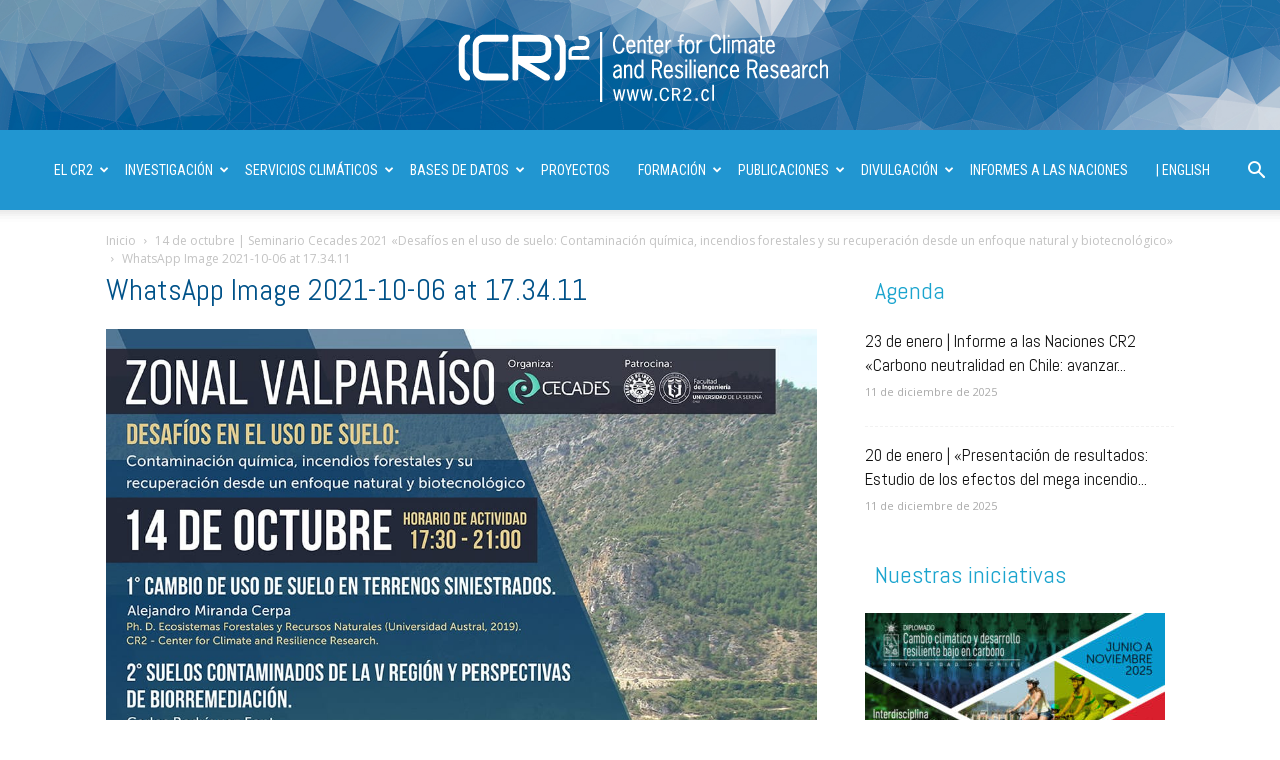

--- FILE ---
content_type: text/html; charset=UTF-8
request_url: https://www.cr2.cl/14-de-octubre-seminario-cecades-2021-desafios-en-el-uso-de-suelo-contaminacion-quimica-incendios-forestales-y-su-recuperacion-desde-un-enfoque-natural-y-biotecnologico/whatsapp-image-2021-10-06-at-17-34-11/
body_size: 22895
content:
<!doctype html >
<!--[if IE 8]>    <html class="ie8" lang="en"> <![endif]-->
<!--[if IE 9]>    <html class="ie9" lang="en"> <![endif]-->
<!--[if gt IE 8]><!--> <html lang="es"> <!--<![endif]-->
<head>
    <title>WhatsApp Image 2021-10-06 at 17.34.11 | Centro de Ciencia del Clima y la Resiliencia - CR2</title>
    <meta charset="UTF-8" />
    <meta name="viewport" content="width=device-width, initial-scale=1.0">
    <link rel="pingback" href="https://www.cr2.cl/xmlrpc.php" />
    <meta name='robots' content='max-image-preview:large' />
	<style>img:is([sizes="auto" i], [sizes^="auto," i]) { contain-intrinsic-size: 3000px 1500px }</style>
	<link rel='dns-prefetch' href='//challenges.cloudflare.com' />
<link rel='dns-prefetch' href='//fonts.googleapis.com' />
<link rel="alternate" type="application/rss+xml" title="Centro de Ciencia del Clima y la Resiliencia - CR2 &raquo; Feed" href="https://www.cr2.cl/feed/" />
<link rel="alternate" type="application/rss+xml" title="Centro de Ciencia del Clima y la Resiliencia - CR2 &raquo; Feed de los comentarios" href="https://www.cr2.cl/comments/feed/" />
<script type="text/javascript">
/* <![CDATA[ */
window._wpemojiSettings = {"baseUrl":"https:\/\/s.w.org\/images\/core\/emoji\/16.0.1\/72x72\/","ext":".png","svgUrl":"https:\/\/s.w.org\/images\/core\/emoji\/16.0.1\/svg\/","svgExt":".svg","source":{"concatemoji":"https:\/\/www.cr2.cl\/wp-includes\/js\/wp-emoji-release.min.js?ver=6.8.3"}};
/*! This file is auto-generated */
!function(s,n){var o,i,e;function c(e){try{var t={supportTests:e,timestamp:(new Date).valueOf()};sessionStorage.setItem(o,JSON.stringify(t))}catch(e){}}function p(e,t,n){e.clearRect(0,0,e.canvas.width,e.canvas.height),e.fillText(t,0,0);var t=new Uint32Array(e.getImageData(0,0,e.canvas.width,e.canvas.height).data),a=(e.clearRect(0,0,e.canvas.width,e.canvas.height),e.fillText(n,0,0),new Uint32Array(e.getImageData(0,0,e.canvas.width,e.canvas.height).data));return t.every(function(e,t){return e===a[t]})}function u(e,t){e.clearRect(0,0,e.canvas.width,e.canvas.height),e.fillText(t,0,0);for(var n=e.getImageData(16,16,1,1),a=0;a<n.data.length;a++)if(0!==n.data[a])return!1;return!0}function f(e,t,n,a){switch(t){case"flag":return n(e,"\ud83c\udff3\ufe0f\u200d\u26a7\ufe0f","\ud83c\udff3\ufe0f\u200b\u26a7\ufe0f")?!1:!n(e,"\ud83c\udde8\ud83c\uddf6","\ud83c\udde8\u200b\ud83c\uddf6")&&!n(e,"\ud83c\udff4\udb40\udc67\udb40\udc62\udb40\udc65\udb40\udc6e\udb40\udc67\udb40\udc7f","\ud83c\udff4\u200b\udb40\udc67\u200b\udb40\udc62\u200b\udb40\udc65\u200b\udb40\udc6e\u200b\udb40\udc67\u200b\udb40\udc7f");case"emoji":return!a(e,"\ud83e\udedf")}return!1}function g(e,t,n,a){var r="undefined"!=typeof WorkerGlobalScope&&self instanceof WorkerGlobalScope?new OffscreenCanvas(300,150):s.createElement("canvas"),o=r.getContext("2d",{willReadFrequently:!0}),i=(o.textBaseline="top",o.font="600 32px Arial",{});return e.forEach(function(e){i[e]=t(o,e,n,a)}),i}function t(e){var t=s.createElement("script");t.src=e,t.defer=!0,s.head.appendChild(t)}"undefined"!=typeof Promise&&(o="wpEmojiSettingsSupports",i=["flag","emoji"],n.supports={everything:!0,everythingExceptFlag:!0},e=new Promise(function(e){s.addEventListener("DOMContentLoaded",e,{once:!0})}),new Promise(function(t){var n=function(){try{var e=JSON.parse(sessionStorage.getItem(o));if("object"==typeof e&&"number"==typeof e.timestamp&&(new Date).valueOf()<e.timestamp+604800&&"object"==typeof e.supportTests)return e.supportTests}catch(e){}return null}();if(!n){if("undefined"!=typeof Worker&&"undefined"!=typeof OffscreenCanvas&&"undefined"!=typeof URL&&URL.createObjectURL&&"undefined"!=typeof Blob)try{var e="postMessage("+g.toString()+"("+[JSON.stringify(i),f.toString(),p.toString(),u.toString()].join(",")+"));",a=new Blob([e],{type:"text/javascript"}),r=new Worker(URL.createObjectURL(a),{name:"wpTestEmojiSupports"});return void(r.onmessage=function(e){c(n=e.data),r.terminate(),t(n)})}catch(e){}c(n=g(i,f,p,u))}t(n)}).then(function(e){for(var t in e)n.supports[t]=e[t],n.supports.everything=n.supports.everything&&n.supports[t],"flag"!==t&&(n.supports.everythingExceptFlag=n.supports.everythingExceptFlag&&n.supports[t]);n.supports.everythingExceptFlag=n.supports.everythingExceptFlag&&!n.supports.flag,n.DOMReady=!1,n.readyCallback=function(){n.DOMReady=!0}}).then(function(){return e}).then(function(){var e;n.supports.everything||(n.readyCallback(),(e=n.source||{}).concatemoji?t(e.concatemoji):e.wpemoji&&e.twemoji&&(t(e.twemoji),t(e.wpemoji)))}))}((window,document),window._wpemojiSettings);
/* ]]> */
</script>
<style id='wp-emoji-styles-inline-css' type='text/css'>

	img.wp-smiley, img.emoji {
		display: inline !important;
		border: none !important;
		box-shadow: none !important;
		height: 1em !important;
		width: 1em !important;
		margin: 0 0.07em !important;
		vertical-align: -0.1em !important;
		background: none !important;
		padding: 0 !important;
	}
</style>
<link rel='stylesheet' id='contact-form-7-css' href='https://www.cr2.cl/wp-content/plugins/contact-form-7/includes/css/styles.css?ver=6.1.4' type='text/css' media='all' />
<link rel='stylesheet' id='wpdm-fonticon-css' href='https://www.cr2.cl/wp-content/plugins/download-manager/assets/wpdm-iconfont/css/wpdm-icons.css?ver=6.8.3' type='text/css' media='all' />
<link rel='stylesheet' id='wpdm-front-css' href='https://www.cr2.cl/wp-content/plugins/download-manager/assets/css/front.min.css?ver=6.8.3' type='text/css' media='all' />
<link rel='stylesheet' id='rs-plugin-settings-css' href='https://www.cr2.cl/wp-content/plugins/revslider/public/assets/css/settings.css?ver=5.4.5.1' type='text/css' media='all' />
<style id='rs-plugin-settings-inline-css' type='text/css'>
.tp-caption a{color:#ff7302;text-shadow:none;-webkit-transition:all 0.2s ease-out;-moz-transition:all 0.2s ease-out;-o-transition:all 0.2s ease-out;-ms-transition:all 0.2s ease-out}.tp-caption a:hover{color:#ffa902}
</style>
<link rel='stylesheet' id='google-fonts-style-css' href='https://fonts.googleapis.com/css?family=Abel%3A400%2C300%2C500%2C700%7COpen+Sans%3A300italic%2C400%2C400italic%2C600%2C600italic%2C700%2C300%2C500%7CRoboto+Condensed%3A400%2C300%2C500%2C700%7COpen+Sans+Condensed%3A400%2C300%2C500%2C700%7CSue+Ellen+Francisco%3A400%2C300%2C500%2C700%7CRoboto%3A300%2C400%2C400italic%2C500%2C500italic%2C700%2C900&#038;ver=8.7.3' type='text/css' media='all' />
<link rel='stylesheet' id='tablepress-default-css' href='https://www.cr2.cl/wp-content/plugins/tablepress/css/build/default.css?ver=3.2.6' type='text/css' media='all' />
<style id='tablepress-default-inline-css' type='text/css'>
.tablepress col{width:auto!important}.tablepress-id-45 .footable-row-detail-row div{border-bottom:2px solid #fff}.tablepress-id-45 th{font-size:12px}.tablepress-id-45 tbody td{font-family:Arial;font-size:11px;color:#333;line-height:17px;border:1px solid silver}.tablepress-id-43 .footable-row-detail-row div{border-bottom:2px solid #fff}.tablepress-id-43 th{font-size:12px}.tablepress-id-43 tbody td{font-family:Arial;font-size:11px;color:#333;line-height:17px;border:1px solid silver}.tablepress-id-42 .footable-row-detail-row div{border-bottom:2px solid #fff}.tablepress-id-42 th{font-size:12px}.tablepress-id-42 tbody td{font-family:Arial;font-size:11px;color:#333;line-height:17px;border:1px solid silver}.tablepress-id-42 .column-1{width:80px}.tablepress-id-42 .column-2{width:150px}.tablepress-id-42 .column-3{width:100px}.tablepress-id-42 .column-4{width:350px}.tablepress-id-41 tbody td{font-family:Arial;font-size:11px;color:#333;line-height:17px;border:1px solid silver}.tablepress-id-40 tbody td{font-family:Arial;font-size:11px;color:#333;line-height:17px;border:1px solid silver}.tablepress-id-33 .footable-row-detail-row div{border-bottom:3px solid #fff}.tablepress-id-33 th{font-size:12px}.tablepress-id-33 tbody td{font-family:Arial;font-size:11px;color:#333;line-height:17px;border:1px solid silver}.tablepress-id-33 .column-1{width:320px}.tablepress-id-32 .footable-row-detail-row div{border-bottom:3px solid #fff}.tablepress-id-32 th{font-size:12px}.tablepress-id-32 tbody td{font-family:Arial;font-size:11px;color:#333;line-height:17px;border:1px solid silver}.tablepress-id-32 .column-1{width:220px}##Publicaciones ISI NOISI
.tablepress-id-34 .footable-row-detail-row div{border-bottom:2px solid #fff}.tablepress-id-34 th{font-size:12px}.tablepress-id-34 tbody td{font-family:Arial;font-size:11px;color:#333;line-height:17px}.tablepress-id-34 .column-1{width:520px}# Journal
.tablepress-id-34 .column-2{width:380px}.tablepress-id-34 .column-3{width:520px}# an~o
.tablepress-id-34 .column-4{width:100px}# linea de inv
.tablepress-id-34 .column-5{width:280px}##LIBROS
.tablepress-id-44 .footable-row-detail-row div{border-bottom:2px solid #fff}.tablepress-id-44 th{font-size:12px}.tablepress-id-44 tbody td{font-family:Arial;font-size:11px;color:#333;line-height:17px}.tablepress-id-44 .column-1{width:520px}.tablepress-id-44 .column-2{width:520px}.tablepress-id-44 .column-3{width:520px}# anio
.tablepress-id-44 .column-4{width:100px}# linea de inv
.tablepress-id-44 .column-5{width:280px}#### FIN
.tablepress-id-1 tbody td{font-family:Arial;font-size:11px;color:#333}.tablepress-id-3 tbody td{font-family:Arial;font-size:12px;color:#333;line-height:17px}.tablepress-id-3 .column-1{width:220px}.tablepress-id-3 .column-2{width:150px}.tablepress-id-3 .column-3{width:420px}.tablepress-id-3 .column-4{width:480px}.tablepress-id-3 .column-5{width:630px}.tablepress-id-22 .column-10{width:450px}.tablepress-id-22 .column-9{width:250px}.tablepress-id-6 tbody td{font-family:Arial;font-size:11px;color:#333}.tablepress-id-6 .column-1{font-weight:700}.tablepress-id-6 .column-4{color:#5B8FBF}.tablepress-id-7 tbody td{font-family:Arial;font-size:12px;color:#333;line-height:17px}.tablepress-id-7 .column-1{font-weight:700;width:100px}.tablepress-id-8 tbody td{font-family:Arial;font-size:10px;color:#333}.tablepress-id-8 .column-1{padding:4px}.tablepress-id-9 tbody td{font-family:Arial;font-size:11px;color:#333}.tablepress-id-9 .column-1{width:100px}.tablepress-id-15 tbody td{font-family:Arial;font-size:11px;color:#333}.tablepress-id-15 .column-1{width:60px}.tablepress-id-15 .column-2{font-weight:700}.tablepress-id-15 .column-3{width:200px}.tablepress-id-15 .column-4{width:110px}.tablepress-id-16 tbody td{font-family:Arial;font-size:12px;color:#333;line-height:17px}.tablepress-id-21 tbody td{font-family:Arial;font-size:12px;color:#333;line-height:17px}.tablepress-id-21 .column-1{width:150px}.tablepress-id-23 tbody td{font-family:Arial;font-size:12px;color:#333;line-height:17px}.tablepress-id-23 .column-2{width:10%}.tablepress-id-23 .column-3{width:10%}.tablepress-id-23 .column-4{width:30%}.tablepress-id-23 .column-5{width:10%}.tablepress-id-23 .column-6{width:10%}.tablepress-id-23 .column-7{width:10%}.tablepress-id-27 .column-1{width:110px;font-weight:700}.tablepress-id-27 .column-2{width:45px}.tablepress-id-28 tbody td{font-family:Arial;font-size:12px;color:#333;line-height:17px}.tablepress-id-28 .column-1{font-weight:700;width:100px}
</style>
<link rel='stylesheet' id='cf7cf-style-css' href='https://www.cr2.cl/wp-content/plugins/cf7-conditional-fields/style.css?ver=2.6.7' type='text/css' media='all' />
<link rel='stylesheet' id='js_composer_front-css' href='https://www.cr2.cl/wp-content/plugins/js_composer/assets/css/js_composer.min.css?ver=8.7.2' type='text/css' media='all' />
<link rel='stylesheet' id='td-theme-css' href='https://www.cr2.cl/wp-content/themes/Newspaper/style.css?ver=8.7.3' type='text/css' media='all' />
<script type="text/javascript" src="https://www.cr2.cl/wp-includes/js/jquery/jquery.min.js?ver=3.7.1" id="jquery-core-js"></script>
<script type="text/javascript" src="https://www.cr2.cl/wp-includes/js/jquery/jquery-migrate.min.js?ver=3.4.1" id="jquery-migrate-js"></script>
<script type="text/javascript" src="https://www.cr2.cl/wp-content/plugins/download-manager/assets/js/wpdm.min.js?ver=6.8.3" id="wpdm-frontend-js-js"></script>
<script type="text/javascript" id="wpdm-frontjs-js-extra">
/* <![CDATA[ */
var wpdm_url = {"home":"https:\/\/www.cr2.cl\/","site":"https:\/\/www.cr2.cl\/","ajax":"https:\/\/www.cr2.cl\/wp-admin\/admin-ajax.php"};
var wpdm_js = {"spinner":"<i class=\"wpdm-icon wpdm-sun wpdm-spin\"><\/i>","client_id":"d19da9bf7e03b5f3d397e2ea3ae109fd"};
var wpdm_strings = {"pass_var":"\u00a1Contrase\u00f1a verificada!","pass_var_q":"Haz clic en el bot\u00f3n siguiente para iniciar la descarga.","start_dl":"Iniciar descarga"};
/* ]]> */
</script>
<script type="text/javascript" src="https://www.cr2.cl/wp-content/plugins/download-manager/assets/js/front.min.js?ver=3.3.45" id="wpdm-frontjs-js"></script>
<script type="text/javascript" src="https://www.cr2.cl/wp-content/plugins/revslider/public/assets/js/jquery.themepunch.tools.min.js?ver=5.4.5.1" id="tp-tools-js"></script>
<script type="text/javascript" src="https://www.cr2.cl/wp-content/plugins/revslider/public/assets/js/jquery.themepunch.revolution.min.js?ver=5.4.5.1" id="revmin-js"></script>
<script></script><link rel="https://api.w.org/" href="https://www.cr2.cl/wp-json/" /><link rel="alternate" title="JSON" type="application/json" href="https://www.cr2.cl/wp-json/wp/v2/media/34073" /><link rel="EditURI" type="application/rsd+xml" title="RSD" href="https://www.cr2.cl/xmlrpc.php?rsd" />
<meta name="generator" content="WordPress 6.8.3" />
<link rel='shortlink' href='https://www.cr2.cl/?p=34073' />
<link rel="alternate" title="oEmbed (JSON)" type="application/json+oembed" href="https://www.cr2.cl/wp-json/oembed/1.0/embed?url=https%3A%2F%2Fwww.cr2.cl%2F14-de-octubre-seminario-cecades-2021-desafios-en-el-uso-de-suelo-contaminacion-quimica-incendios-forestales-y-su-recuperacion-desde-un-enfoque-natural-y-biotecnologico%2Fwhatsapp-image-2021-10-06-at-17-34-11%2F" />
<link rel="alternate" title="oEmbed (XML)" type="text/xml+oembed" href="https://www.cr2.cl/wp-json/oembed/1.0/embed?url=https%3A%2F%2Fwww.cr2.cl%2F14-de-octubre-seminario-cecades-2021-desafios-en-el-uso-de-suelo-contaminacion-quimica-incendios-forestales-y-su-recuperacion-desde-un-enfoque-natural-y-biotecnologico%2Fwhatsapp-image-2021-10-06-at-17-34-11%2F&#038;format=xml" />
<script type="text/javascript">
(function(url){
	if(/(?:Chrome\/26\.0\.1410\.63 Safari\/537\.31|WordfenceTestMonBot)/.test(navigator.userAgent)){ return; }
	var addEvent = function(evt, handler) {
		if (window.addEventListener) {
			document.addEventListener(evt, handler, false);
		} else if (window.attachEvent) {
			document.attachEvent('on' + evt, handler);
		}
	};
	var removeEvent = function(evt, handler) {
		if (window.removeEventListener) {
			document.removeEventListener(evt, handler, false);
		} else if (window.detachEvent) {
			document.detachEvent('on' + evt, handler);
		}
	};
	var evts = 'contextmenu dblclick drag dragend dragenter dragleave dragover dragstart drop keydown keypress keyup mousedown mousemove mouseout mouseover mouseup mousewheel scroll'.split(' ');
	var logHuman = function() {
		if (window.wfLogHumanRan) { return; }
		window.wfLogHumanRan = true;
		var wfscr = document.createElement('script');
		wfscr.type = 'text/javascript';
		wfscr.async = true;
		wfscr.src = url + '&r=' + Math.random();
		(document.getElementsByTagName('head')[0]||document.getElementsByTagName('body')[0]).appendChild(wfscr);
		for (var i = 0; i < evts.length; i++) {
			removeEvent(evts[i], logHuman);
		}
	};
	for (var i = 0; i < evts.length; i++) {
		addEvent(evts[i], logHuman);
	}
})('//www.cr2.cl/?wordfence_lh=1&hid=B6336F1AEDF1D37E697C79E6D540507E');
</script><!--[if lt IE 9]><script src="https://html5shim.googlecode.com/svn/trunk/html5.js"></script><![endif]-->
    <meta name="generator" content="Powered by WPBakery Page Builder - drag and drop page builder for WordPress."/>
<meta name="generator" content="Powered by Slider Revolution 5.4.5.1 - responsive, Mobile-Friendly Slider Plugin for WordPress with comfortable drag and drop interface." />

<!-- JS generated by theme -->

<script>
    
    

	    var tdBlocksArray = []; //here we store all the items for the current page

	    //td_block class - each ajax block uses a object of this class for requests
	    function tdBlock() {
		    this.id = '';
		    this.block_type = 1; //block type id (1-234 etc)
		    this.atts = '';
		    this.td_column_number = '';
		    this.td_current_page = 1; //
		    this.post_count = 0; //from wp
		    this.found_posts = 0; //from wp
		    this.max_num_pages = 0; //from wp
		    this.td_filter_value = ''; //current live filter value
		    this.is_ajax_running = false;
		    this.td_user_action = ''; // load more or infinite loader (used by the animation)
		    this.header_color = '';
		    this.ajax_pagination_infinite_stop = ''; //show load more at page x
	    }


        // td_js_generator - mini detector
        (function(){
            var htmlTag = document.getElementsByTagName("html")[0];

	        if ( navigator.userAgent.indexOf("MSIE 10.0") > -1 ) {
                htmlTag.className += ' ie10';
            }

            if ( !!navigator.userAgent.match(/Trident.*rv\:11\./) ) {
                htmlTag.className += ' ie11';
            }

	        if ( navigator.userAgent.indexOf("Edge") > -1 ) {
                htmlTag.className += ' ieEdge';
            }

            if ( /(iPad|iPhone|iPod)/g.test(navigator.userAgent) ) {
                htmlTag.className += ' td-md-is-ios';
            }

            var user_agent = navigator.userAgent.toLowerCase();
            if ( user_agent.indexOf("android") > -1 ) {
                htmlTag.className += ' td-md-is-android';
            }

            if ( -1 !== navigator.userAgent.indexOf('Mac OS X')  ) {
                htmlTag.className += ' td-md-is-os-x';
            }

            if ( /chrom(e|ium)/.test(navigator.userAgent.toLowerCase()) ) {
               htmlTag.className += ' td-md-is-chrome';
            }

            if ( -1 !== navigator.userAgent.indexOf('Firefox') ) {
                htmlTag.className += ' td-md-is-firefox';
            }

            if ( -1 !== navigator.userAgent.indexOf('Safari') && -1 === navigator.userAgent.indexOf('Chrome') ) {
                htmlTag.className += ' td-md-is-safari';
            }

            if( -1 !== navigator.userAgent.indexOf('IEMobile') ){
                htmlTag.className += ' td-md-is-iemobile';
            }

        })();




        var tdLocalCache = {};

        ( function () {
            "use strict";

            tdLocalCache = {
                data: {},
                remove: function (resource_id) {
                    delete tdLocalCache.data[resource_id];
                },
                exist: function (resource_id) {
                    return tdLocalCache.data.hasOwnProperty(resource_id) && tdLocalCache.data[resource_id] !== null;
                },
                get: function (resource_id) {
                    return tdLocalCache.data[resource_id];
                },
                set: function (resource_id, cachedData) {
                    tdLocalCache.remove(resource_id);
                    tdLocalCache.data[resource_id] = cachedData;
                }
            };
        })();

    
    
var td_viewport_interval_list=[{"limitBottom":767,"sidebarWidth":228},{"limitBottom":1018,"sidebarWidth":300},{"limitBottom":1140,"sidebarWidth":324}];
var td_animation_stack_effect="type0";
var tds_animation_stack=true;
var td_animation_stack_specific_selectors=".entry-thumb, img";
var td_animation_stack_general_selectors=".td-animation-stack img, .td-animation-stack .entry-thumb, .post img";
var td_ajax_url="https:\/\/www.cr2.cl\/wp-admin\/admin-ajax.php?td_theme_name=Newspaper&v=8.7.3";
var td_get_template_directory_uri="https:\/\/www.cr2.cl\/wp-content\/themes\/Newspaper";
var tds_snap_menu="";
var tds_logo_on_sticky="";
var tds_header_style="10";
var td_please_wait="Por favor espera...";
var td_email_user_pass_incorrect="Usuario o contrase\u00f1a incorrecta!";
var td_email_user_incorrect="Correo electr\u00f3nico o nombre de usuario incorrecto!";
var td_email_incorrect="Correo electr\u00f3nico incorrecto!";
var tds_more_articles_on_post_enable="";
var tds_more_articles_on_post_time_to_wait="";
var tds_more_articles_on_post_pages_distance_from_top=0;
var tds_theme_color_site_wide="#0085d8";
var tds_smart_sidebar="enabled";
var tdThemeName="Newspaper";
var td_magnific_popup_translation_tPrev="Anterior (tecla de flecha izquierda)";
var td_magnific_popup_translation_tNext="Siguiente (tecla de flecha derecha)";
var td_magnific_popup_translation_tCounter="%curr% de %total%";
var td_magnific_popup_translation_ajax_tError="El contenido de %url% no pudo cargarse.";
var td_magnific_popup_translation_image_tError="La imagen #%curr% no pudo cargarse.";
var tdDateNamesI18n={"month_names":["enero","febrero","marzo","abril","mayo","junio","julio","agosto","septiembre","octubre","noviembre","diciembre"],"month_names_short":["Ene","Feb","Mar","Abr","May","Jun","Jul","Ago","Sep","Oct","Nov","Dic"],"day_names":["domingo","lunes","martes","mi\u00e9rcoles","jueves","viernes","s\u00e1bado"],"day_names_short":["Dom","Lun","Mar","Mi\u00e9","Jue","Vie","S\u00e1b"]};
var td_ad_background_click_link="";
var td_ad_background_click_target="";
</script>


<!-- Header style compiled by theme -->

<style>
    
.td-header-wrap .black-menu .sf-menu > .current-menu-item > a,
    .td-header-wrap .black-menu .sf-menu > .current-menu-ancestor > a,
    .td-header-wrap .black-menu .sf-menu > .current-category-ancestor > a,
    .td-header-wrap .black-menu .sf-menu > li > a:hover,
    .td-header-wrap .black-menu .sf-menu > .sfHover > a,
    .td-header-style-12 .td-header-menu-wrap-full,
    .sf-menu > .current-menu-item > a:after,
    .sf-menu > .current-menu-ancestor > a:after,
    .sf-menu > .current-category-ancestor > a:after,
    .sf-menu > li:hover > a:after,
    .sf-menu > .sfHover > a:after,
    .td-header-style-12 .td-affix,
    .header-search-wrap .td-drop-down-search:after,
    .header-search-wrap .td-drop-down-search .btn:hover,
    input[type=submit]:hover,
    .td-read-more a,
    .td-post-category:hover,
    .td-grid-style-1.td-hover-1 .td-big-grid-post:hover .td-post-category,
    .td-grid-style-5.td-hover-1 .td-big-grid-post:hover .td-post-category,
    .td_top_authors .td-active .td-author-post-count,
    .td_top_authors .td-active .td-author-comments-count,
    .td_top_authors .td_mod_wrap:hover .td-author-post-count,
    .td_top_authors .td_mod_wrap:hover .td-author-comments-count,
    .td-404-sub-sub-title a:hover,
    .td-search-form-widget .wpb_button:hover,
    .td-rating-bar-wrap div,
    .td_category_template_3 .td-current-sub-category,
    .dropcap,
    .td_wrapper_video_playlist .td_video_controls_playlist_wrapper,
    .wpb_default,
    .wpb_default:hover,
    .td-left-smart-list:hover,
    .td-right-smart-list:hover,
    .woocommerce-checkout .woocommerce input.button:hover,
    .woocommerce-page .woocommerce a.button:hover,
    .woocommerce-account div.woocommerce .button:hover,
    #bbpress-forums button:hover,
    .bbp_widget_login .button:hover,
    .td-footer-wrapper .td-post-category,
    .td-footer-wrapper .widget_product_search input[type="submit"]:hover,
    .woocommerce .product a.button:hover,
    .woocommerce .product #respond input#submit:hover,
    .woocommerce .checkout input#place_order:hover,
    .woocommerce .woocommerce.widget .button:hover,
    .single-product .product .summary .cart .button:hover,
    .woocommerce-cart .woocommerce table.cart .button:hover,
    .woocommerce-cart .woocommerce .shipping-calculator-form .button:hover,
    .td-next-prev-wrap a:hover,
    .td-load-more-wrap a:hover,
    .td-post-small-box a:hover,
    .page-nav .current,
    .page-nav:first-child > div,
    .td_category_template_8 .td-category-header .td-category a.td-current-sub-category,
    .td_category_template_4 .td-category-siblings .td-category a:hover,
    #bbpress-forums .bbp-pagination .current,
    #bbpress-forums #bbp-single-user-details #bbp-user-navigation li.current a,
    .td-theme-slider:hover .slide-meta-cat a,
    a.vc_btn-black:hover,
    .td-trending-now-wrapper:hover .td-trending-now-title,
    .td-scroll-up,
    .td-smart-list-button:hover,
    .td-weather-information:before,
    .td-weather-week:before,
    .td_block_exchange .td-exchange-header:before,
    .td_block_big_grid_9.td-grid-style-1 .td-post-category,
    .td_block_big_grid_9.td-grid-style-5 .td-post-category,
    .td-grid-style-6.td-hover-1 .td-module-thumb:after,
    .td-pulldown-syle-2 .td-subcat-dropdown ul:after,
    .td_block_template_9 .td-block-title:after,
    .td_block_template_15 .td-block-title:before,
    div.wpforms-container .wpforms-form div.wpforms-submit-container button[type=submit] {
        background-color: #0085d8;
    }

    .td_block_template_4 .td-related-title .td-cur-simple-item:before {
        border-color: #0085d8 transparent transparent transparent !important;
    }

    .woocommerce .woocommerce-message .button:hover,
    .woocommerce .woocommerce-error .button:hover,
    .woocommerce .woocommerce-info .button:hover {
        background-color: #0085d8 !important;
    }
    
    
    .td_block_template_4 .td-related-title .td-cur-simple-item,
    .td_block_template_3 .td-related-title .td-cur-simple-item,
    .td_block_template_9 .td-related-title:after {
        background-color: #0085d8;
    }

    .woocommerce .product .onsale,
    .woocommerce.widget .ui-slider .ui-slider-handle {
        background: none #0085d8;
    }

    .woocommerce.widget.widget_layered_nav_filters ul li a {
        background: none repeat scroll 0 0 #0085d8 !important;
    }

    a,
    cite a:hover,
    .td_mega_menu_sub_cats .cur-sub-cat,
    .td-mega-span h3 a:hover,
    .td_mod_mega_menu:hover .entry-title a,
    .header-search-wrap .result-msg a:hover,
    .td-header-top-menu .td-drop-down-search .td_module_wrap:hover .entry-title a,
    .td-header-top-menu .td-icon-search:hover,
    .td-header-wrap .result-msg a:hover,
    .top-header-menu li a:hover,
    .top-header-menu .current-menu-item > a,
    .top-header-menu .current-menu-ancestor > a,
    .top-header-menu .current-category-ancestor > a,
    .td-social-icon-wrap > a:hover,
    .td-header-sp-top-widget .td-social-icon-wrap a:hover,
    .td-page-content blockquote p,
    .td-post-content blockquote p,
    .mce-content-body blockquote p,
    .comment-content blockquote p,
    .wpb_text_column blockquote p,
    .td_block_text_with_title blockquote p,
    .td_module_wrap:hover .entry-title a,
    .td-subcat-filter .td-subcat-list a:hover,
    .td-subcat-filter .td-subcat-dropdown a:hover,
    .td_quote_on_blocks,
    .dropcap2,
    .dropcap3,
    .td_top_authors .td-active .td-authors-name a,
    .td_top_authors .td_mod_wrap:hover .td-authors-name a,
    .td-post-next-prev-content a:hover,
    .author-box-wrap .td-author-social a:hover,
    .td-author-name a:hover,
    .td-author-url a:hover,
    .td_mod_related_posts:hover h3 > a,
    .td-post-template-11 .td-related-title .td-related-left:hover,
    .td-post-template-11 .td-related-title .td-related-right:hover,
    .td-post-template-11 .td-related-title .td-cur-simple-item,
    .td-post-template-11 .td_block_related_posts .td-next-prev-wrap a:hover,
    .comment-reply-link:hover,
    .logged-in-as a:hover,
    #cancel-comment-reply-link:hover,
    .td-search-query,
    .td-category-header .td-pulldown-category-filter-link:hover,
    .td-category-siblings .td-subcat-dropdown a:hover,
    .td-category-siblings .td-subcat-dropdown a.td-current-sub-category,
    .widget a:hover,
    .td_wp_recentcomments a:hover,
    .archive .widget_archive .current,
    .archive .widget_archive .current a,
    .widget_calendar tfoot a:hover,
    .woocommerce a.added_to_cart:hover,
    .woocommerce-account .woocommerce-MyAccount-navigation a:hover,
    #bbpress-forums li.bbp-header .bbp-reply-content span a:hover,
    #bbpress-forums .bbp-forum-freshness a:hover,
    #bbpress-forums .bbp-topic-freshness a:hover,
    #bbpress-forums .bbp-forums-list li a:hover,
    #bbpress-forums .bbp-forum-title:hover,
    #bbpress-forums .bbp-topic-permalink:hover,
    #bbpress-forums .bbp-topic-started-by a:hover,
    #bbpress-forums .bbp-topic-started-in a:hover,
    #bbpress-forums .bbp-body .super-sticky li.bbp-topic-title .bbp-topic-permalink,
    #bbpress-forums .bbp-body .sticky li.bbp-topic-title .bbp-topic-permalink,
    .widget_display_replies .bbp-author-name,
    .widget_display_topics .bbp-author-name,
    .footer-text-wrap .footer-email-wrap a,
    .td-subfooter-menu li a:hover,
    .footer-social-wrap a:hover,
    a.vc_btn-black:hover,
    .td-smart-list-dropdown-wrap .td-smart-list-button:hover,
    .td_module_17 .td-read-more a:hover,
    .td_module_18 .td-read-more a:hover,
    .td_module_19 .td-post-author-name a:hover,
    .td-instagram-user a,
    .td-pulldown-syle-2 .td-subcat-dropdown:hover .td-subcat-more span,
    .td-pulldown-syle-2 .td-subcat-dropdown:hover .td-subcat-more i,
    .td-pulldown-syle-3 .td-subcat-dropdown:hover .td-subcat-more span,
    .td-pulldown-syle-3 .td-subcat-dropdown:hover .td-subcat-more i,
    .td-block-title-wrap .td-wrapper-pulldown-filter .td-pulldown-filter-display-option:hover,
    .td-block-title-wrap .td-wrapper-pulldown-filter .td-pulldown-filter-display-option:hover i,
    .td-block-title-wrap .td-wrapper-pulldown-filter .td-pulldown-filter-link:hover,
    .td-block-title-wrap .td-wrapper-pulldown-filter .td-pulldown-filter-item .td-cur-simple-item,
    .td_block_template_2 .td-related-title .td-cur-simple-item,
    .td_block_template_5 .td-related-title .td-cur-simple-item,
    .td_block_template_6 .td-related-title .td-cur-simple-item,
    .td_block_template_7 .td-related-title .td-cur-simple-item,
    .td_block_template_8 .td-related-title .td-cur-simple-item,
    .td_block_template_9 .td-related-title .td-cur-simple-item,
    .td_block_template_10 .td-related-title .td-cur-simple-item,
    .td_block_template_11 .td-related-title .td-cur-simple-item,
    .td_block_template_12 .td-related-title .td-cur-simple-item,
    .td_block_template_13 .td-related-title .td-cur-simple-item,
    .td_block_template_14 .td-related-title .td-cur-simple-item,
    .td_block_template_15 .td-related-title .td-cur-simple-item,
    .td_block_template_16 .td-related-title .td-cur-simple-item,
    .td_block_template_17 .td-related-title .td-cur-simple-item,
    .td-theme-wrap .sf-menu ul .td-menu-item > a:hover,
    .td-theme-wrap .sf-menu ul .sfHover > a,
    .td-theme-wrap .sf-menu ul .current-menu-ancestor > a,
    .td-theme-wrap .sf-menu ul .current-category-ancestor > a,
    .td-theme-wrap .sf-menu ul .current-menu-item > a,
    .td_outlined_btn {
        color: #0085d8;
    }

    a.vc_btn-black.vc_btn_square_outlined:hover,
    a.vc_btn-black.vc_btn_outlined:hover,
    .td-mega-menu-page .wpb_content_element ul li a:hover,
    .td-theme-wrap .td-aj-search-results .td_module_wrap:hover .entry-title a,
    .td-theme-wrap .header-search-wrap .result-msg a:hover {
        color: #0085d8 !important;
    }

    .td-next-prev-wrap a:hover,
    .td-load-more-wrap a:hover,
    .td-post-small-box a:hover,
    .page-nav .current,
    .page-nav:first-child > div,
    .td_category_template_8 .td-category-header .td-category a.td-current-sub-category,
    .td_category_template_4 .td-category-siblings .td-category a:hover,
    #bbpress-forums .bbp-pagination .current,
    .post .td_quote_box,
    .page .td_quote_box,
    a.vc_btn-black:hover,
    .td_block_template_5 .td-block-title > *,
    .td_outlined_btn {
        border-color: #0085d8;
    }

    .td_wrapper_video_playlist .td_video_currently_playing:after {
        border-color: #0085d8 !important;
    }

    .header-search-wrap .td-drop-down-search:before {
        border-color: transparent transparent #0085d8 transparent;
    }

    .block-title > span,
    .block-title > a,
    .block-title > label,
    .widgettitle,
    .widgettitle:after,
    .td-trending-now-title,
    .td-trending-now-wrapper:hover .td-trending-now-title,
    .wpb_tabs li.ui-tabs-active a,
    .wpb_tabs li:hover a,
    .vc_tta-container .vc_tta-color-grey.vc_tta-tabs-position-top.vc_tta-style-classic .vc_tta-tabs-container .vc_tta-tab.vc_active > a,
    .vc_tta-container .vc_tta-color-grey.vc_tta-tabs-position-top.vc_tta-style-classic .vc_tta-tabs-container .vc_tta-tab:hover > a,
    .td_block_template_1 .td-related-title .td-cur-simple-item,
    .woocommerce .product .products h2:not(.woocommerce-loop-product__title),
    .td-subcat-filter .td-subcat-dropdown:hover .td-subcat-more, 
    .td_3D_btn,
    .td_shadow_btn,
    .td_default_btn,
    .td_round_btn, 
    .td_outlined_btn:hover {
    	background-color: #0085d8;
    }

    .woocommerce div.product .woocommerce-tabs ul.tabs li.active {
    	background-color: #0085d8 !important;
    }

    .block-title,
    .td_block_template_1 .td-related-title,
    .wpb_tabs .wpb_tabs_nav,
    .vc_tta-container .vc_tta-color-grey.vc_tta-tabs-position-top.vc_tta-style-classic .vc_tta-tabs-container,
    .woocommerce div.product .woocommerce-tabs ul.tabs:before {
        border-color: #0085d8;
    }
    .td_block_wrap .td-subcat-item a.td-cur-simple-item {
	    color: #0085d8;
	}


    
    .td-grid-style-4 .entry-title
    {
        background-color: rgba(0, 133, 216, 0.7);
    }

    
    .block-title > span,
    .block-title > span > a,
    .block-title > a,
    .block-title > label,
    .widgettitle,
    .widgettitle:after,
    .td-trending-now-title,
    .td-trending-now-wrapper:hover .td-trending-now-title,
    .wpb_tabs li.ui-tabs-active a,
    .wpb_tabs li:hover a,
    .vc_tta-container .vc_tta-color-grey.vc_tta-tabs-position-top.vc_tta-style-classic .vc_tta-tabs-container .vc_tta-tab.vc_active > a,
    .vc_tta-container .vc_tta-color-grey.vc_tta-tabs-position-top.vc_tta-style-classic .vc_tta-tabs-container .vc_tta-tab:hover > a,
    .td_block_template_1 .td-related-title .td-cur-simple-item,
    .woocommerce .product .products h2:not(.woocommerce-loop-product__title),
    .td-subcat-filter .td-subcat-dropdown:hover .td-subcat-more,
    .td-weather-information:before,
    .td-weather-week:before,
    .td_block_exchange .td-exchange-header:before,
    .td-theme-wrap .td_block_template_3 .td-block-title > *,
    .td-theme-wrap .td_block_template_4 .td-block-title > *,
    .td-theme-wrap .td_block_template_7 .td-block-title > *,
    .td-theme-wrap .td_block_template_9 .td-block-title:after,
    .td-theme-wrap .td_block_template_10 .td-block-title::before,
    .td-theme-wrap .td_block_template_11 .td-block-title::before,
    .td-theme-wrap .td_block_template_11 .td-block-title::after,
    .td-theme-wrap .td_block_template_14 .td-block-title,
    .td-theme-wrap .td_block_template_15 .td-block-title:before,
    .td-theme-wrap .td_block_template_17 .td-block-title:before {
        background-color: #ffffff;
    }

    .woocommerce div.product .woocommerce-tabs ul.tabs li.active {
    	background-color: #ffffff !important;
    }

    .block-title,
    .td_block_template_1 .td-related-title,
    .wpb_tabs .wpb_tabs_nav,
    .vc_tta-container .vc_tta-color-grey.vc_tta-tabs-position-top.vc_tta-style-classic .vc_tta-tabs-container,
    .woocommerce div.product .woocommerce-tabs ul.tabs:before,
    .td-theme-wrap .td_block_template_5 .td-block-title > *,
    .td-theme-wrap .td_block_template_17 .td-block-title,
    .td-theme-wrap .td_block_template_17 .td-block-title::before {
        border-color: #ffffff;
    }

    .td-theme-wrap .td_block_template_4 .td-block-title > *:before,
    .td-theme-wrap .td_block_template_17 .td-block-title::after {
        border-color: #ffffff transparent transparent transparent;
    }
    
    .td-theme-wrap .td_block_template_4 .td-related-title .td-cur-simple-item:before {
        border-color: #ffffff transparent transparent transparent !important;
    }

    
    .td-theme-wrap .block-title > span,
    .td-theme-wrap .block-title > span > a,
    .td-theme-wrap .widget_rss .block-title .rsswidget,
    .td-theme-wrap .block-title > a,
    .widgettitle,
    .widgettitle > a,
    .td-trending-now-title,
    .wpb_tabs li.ui-tabs-active a,
    .wpb_tabs li:hover a,
    .vc_tta-container .vc_tta-color-grey.vc_tta-tabs-position-top.vc_tta-style-classic .vc_tta-tabs-container .vc_tta-tab.vc_active > a,
    .vc_tta-container .vc_tta-color-grey.vc_tta-tabs-position-top.vc_tta-style-classic .vc_tta-tabs-container .vc_tta-tab:hover > a,
    .td-related-title .td-cur-simple-item,
    .woocommerce div.product .woocommerce-tabs ul.tabs li.active,
    .woocommerce .product .products h2:not(.woocommerce-loop-product__title),
    .td-theme-wrap .td_block_template_2 .td-block-title > *,
    .td-theme-wrap .td_block_template_3 .td-block-title > *,
    .td-theme-wrap .td_block_template_4 .td-block-title > *,
    .td-theme-wrap .td_block_template_5 .td-block-title > *,
    .td-theme-wrap .td_block_template_6 .td-block-title > *,
    .td-theme-wrap .td_block_template_6 .td-block-title:before,
    .td-theme-wrap .td_block_template_7 .td-block-title > *,
    .td-theme-wrap .td_block_template_8 .td-block-title > *,
    .td-theme-wrap .td_block_template_9 .td-block-title > *,
    .td-theme-wrap .td_block_template_10 .td-block-title > *,
    .td-theme-wrap .td_block_template_11 .td-block-title > *,
    .td-theme-wrap .td_block_template_12 .td-block-title > *,
    .td-theme-wrap .td_block_template_13 .td-block-title > span,
    .td-theme-wrap .td_block_template_13 .td-block-title > a,
    .td-theme-wrap .td_block_template_14 .td-block-title > *,
    .td-theme-wrap .td_block_template_14 .td-block-title-wrap .td-wrapper-pulldown-filter .td-pulldown-filter-display-option,
    .td-theme-wrap .td_block_template_14 .td-block-title-wrap .td-wrapper-pulldown-filter .td-pulldown-filter-display-option i,
    .td-theme-wrap .td_block_template_14 .td-block-title-wrap .td-wrapper-pulldown-filter .td-pulldown-filter-display-option:hover,
    .td-theme-wrap .td_block_template_14 .td-block-title-wrap .td-wrapper-pulldown-filter .td-pulldown-filter-display-option:hover i,
    .td-theme-wrap .td_block_template_15 .td-block-title > *,
    .td-theme-wrap .td_block_template_15 .td-block-title-wrap .td-wrapper-pulldown-filter,
    .td-theme-wrap .td_block_template_15 .td-block-title-wrap .td-wrapper-pulldown-filter i,
    .td-theme-wrap .td_block_template_16 .td-block-title > *,
    .td-theme-wrap .td_block_template_17 .td-block-title > * {
    	color: #1aa4ce;
    }


    
    .td-header-wrap .td-header-top-menu-full,
    .td-header-wrap .top-header-menu .sub-menu {
        background-color: #0d577c;
    }
    .td-header-style-8 .td-header-top-menu-full {
        background-color: transparent;
    }
    .td-header-style-8 .td-header-top-menu-full .td-header-top-menu {
        background-color: #0d577c;
        padding-left: 15px;
        padding-right: 15px;
    }

    .td-header-wrap .td-header-top-menu-full .td-header-top-menu,
    .td-header-wrap .td-header-top-menu-full {
        border-bottom: none;
    }


    
    .td-header-top-menu,
    .td-header-top-menu a,
    .td-header-wrap .td-header-top-menu-full .td-header-top-menu,
    .td-header-wrap .td-header-top-menu-full a,
    .td-header-style-8 .td-header-top-menu,
    .td-header-style-8 .td-header-top-menu a,
    .td-header-top-menu .td-drop-down-search .entry-title a {
        color: #ffffff;
    }

    
    .td-header-wrap .td-header-menu-wrap-full,
    .td-header-menu-wrap.td-affix,
    .td-header-style-3 .td-header-main-menu,
    .td-header-style-3 .td-affix .td-header-main-menu,
    .td-header-style-4 .td-header-main-menu,
    .td-header-style-4 .td-affix .td-header-main-menu,
    .td-header-style-8 .td-header-menu-wrap.td-affix,
    .td-header-style-8 .td-header-top-menu-full {
		background-color: #2196d1;
    }


    .td-boxed-layout .td-header-style-3 .td-header-menu-wrap,
    .td-boxed-layout .td-header-style-4 .td-header-menu-wrap,
    .td-header-style-3 .td_stretch_content .td-header-menu-wrap,
    .td-header-style-4 .td_stretch_content .td-header-menu-wrap {
    	background-color: #2196d1 !important;
    }


    @media (min-width: 1019px) {
        .td-header-style-1 .td-header-sp-recs,
        .td-header-style-1 .td-header-sp-logo {
            margin-bottom: 28px;
        }
    }

    @media (min-width: 768px) and (max-width: 1018px) {
        .td-header-style-1 .td-header-sp-recs,
        .td-header-style-1 .td-header-sp-logo {
            margin-bottom: 14px;
        }
    }

    .td-header-style-7 .td-header-top-menu {
        border-bottom: none;
    }
    
    
    
    .sf-menu > .current-menu-item > a:after,
    .sf-menu > .current-menu-ancestor > a:after,
    .sf-menu > .current-category-ancestor > a:after,
    .sf-menu > li:hover > a:after,
    .sf-menu > .sfHover > a:after,
    .td_block_mega_menu .td-next-prev-wrap a:hover,
    .td-mega-span .td-post-category:hover,
    .td-header-wrap .black-menu .sf-menu > li > a:hover,
    .td-header-wrap .black-menu .sf-menu > .current-menu-ancestor > a,
    .td-header-wrap .black-menu .sf-menu > .sfHover > a,
    .header-search-wrap .td-drop-down-search:after,
    .header-search-wrap .td-drop-down-search .btn:hover,
    .td-header-wrap .black-menu .sf-menu > .current-menu-item > a,
    .td-header-wrap .black-menu .sf-menu > .current-menu-ancestor > a,
    .td-header-wrap .black-menu .sf-menu > .current-category-ancestor > a {
        background-color: #ff9000;
    }


    .td_block_mega_menu .td-next-prev-wrap a:hover {
        border-color: #ff9000;
    }

    .header-search-wrap .td-drop-down-search:before {
        border-color: transparent transparent #ff9000 transparent;
    }

    .td_mega_menu_sub_cats .cur-sub-cat,
    .td_mod_mega_menu:hover .entry-title a,
    .td-theme-wrap .sf-menu ul .td-menu-item > a:hover,
    .td-theme-wrap .sf-menu ul .sfHover > a,
    .td-theme-wrap .sf-menu ul .current-menu-ancestor > a,
    .td-theme-wrap .sf-menu ul .current-category-ancestor > a,
    .td-theme-wrap .sf-menu ul .current-menu-item > a {
        color: #ff9000;
    }
    
    
    
    .td-affix .sf-menu > .current-menu-item > a:after,
    .td-affix .sf-menu > .current-menu-ancestor > a:after,
    .td-affix .sf-menu > .current-category-ancestor > a:after,
    .td-affix .sf-menu > li:hover > a:after,
    .td-affix .sf-menu > .sfHover > a:after,
    .td-header-wrap .td-affix .black-menu .sf-menu > li > a:hover,
    .td-header-wrap .td-affix .black-menu .sf-menu > .current-menu-ancestor > a,
    .td-header-wrap .td-affix .black-menu .sf-menu > .sfHover > a,
    .td-affix  .header-search-wrap .td-drop-down-search:after,
    .td-affix  .header-search-wrap .td-drop-down-search .btn:hover,
    .td-header-wrap .td-affix  .black-menu .sf-menu > .current-menu-item > a,
    .td-header-wrap .td-affix  .black-menu .sf-menu > .current-menu-ancestor > a,
    .td-header-wrap .td-affix  .black-menu .sf-menu > .current-category-ancestor > a {
        background-color: #ff9000;
    }
    
    .td-affix  .header-search-wrap .td-drop-down-search:before {
        border-color: transparent transparent #ff9000 transparent;
    }
    
    .td-theme-wrap .td-affix .sf-menu ul .td-menu-item > a:hover,
    .td-theme-wrap .td-affix .sf-menu ul .sfHover > a,
    .td-theme-wrap .td-affix .sf-menu ul .current-menu-ancestor > a,
    .td-theme-wrap .td-affix .sf-menu ul .current-category-ancestor > a,
    .td-theme-wrap .td-affix .sf-menu ul .current-menu-item > a {
        color: #ff9000;
    }
    

    
    .td-header-wrap .td-header-menu-wrap .sf-menu > li > a,
    .td-header-wrap .td-header-menu-social .td-social-icon-wrap a,
    .td-header-style-4 .td-header-menu-social .td-social-icon-wrap i,
    .td-header-style-5 .td-header-menu-social .td-social-icon-wrap i,
    .td-header-style-6 .td-header-menu-social .td-social-icon-wrap i,
    .td-header-style-12 .td-header-menu-social .td-social-icon-wrap i,
    .td-header-wrap .header-search-wrap #td-header-search-button .td-icon-search {
        color: #ffffff;
    }
    .td-header-wrap .td-header-menu-social + .td-search-wrapper #td-header-search-button:before {
      background-color: #ffffff;
    }
    
    
    @media (max-width: 767px) {
        body .td-header-wrap .td-header-main-menu {
            background-color: #208dcc !important;
        }
    }


    
    .td-menu-background:before,
    .td-search-background:before {
        background: rgba(0,0,0,0.8);
        background: -moz-linear-gradient(top, rgba(0,0,0,0.8) 0%, rgba(0,48,91,0.61) 100%);
        background: -webkit-gradient(left top, left bottom, color-stop(0%, rgba(0,0,0,0.8)), color-stop(100%, rgba(0,48,91,0.61)));
        background: -webkit-linear-gradient(top, rgba(0,0,0,0.8) 0%, rgba(0,48,91,0.61) 100%);
        background: -o-linear-gradient(top, rgba(0,0,0,0.8) 0%, @mobileu_gradient_two_mob 100%);
        background: -ms-linear-gradient(top, rgba(0,0,0,0.8) 0%, rgba(0,48,91,0.61) 100%);
        background: linear-gradient(to bottom, rgba(0,0,0,0.8) 0%, rgba(0,48,91,0.61) 100%);
        filter: progid:DXImageTransform.Microsoft.gradient( startColorstr='rgba(0,0,0,0.8)', endColorstr='rgba(0,48,91,0.61)', GradientType=0 );
    }

    
    .td-mobile-content .current-menu-item > a,
    .td-mobile-content .current-menu-ancestor > a,
    .td-mobile-content .current-category-ancestor > a,
    #td-mobile-nav .td-menu-login-section a:hover,
    #td-mobile-nav .td-register-section a:hover,
    #td-mobile-nav .td-menu-socials-wrap a:hover i,
    .td-search-close a:hover i {
        color: #21e6ed;
    }

    
    .td-banner-wrap-full,
    .td-header-style-11 .td-logo-wrap-full {
        background-color: #1e73be;
    }

    .td-header-style-11 .td-logo-wrap-full {
        border-bottom: 0;
    }

    @media (min-width: 1019px) {
        .td-header-style-2 .td-header-sp-recs,
        .td-header-style-5 .td-a-rec-id-header > div,
        .td-header-style-5 .td-g-rec-id-header > .adsbygoogle,
        .td-header-style-6 .td-a-rec-id-header > div,
        .td-header-style-6 .td-g-rec-id-header > .adsbygoogle,
        .td-header-style-7 .td-a-rec-id-header > div,
        .td-header-style-7 .td-g-rec-id-header > .adsbygoogle,
        .td-header-style-8 .td-a-rec-id-header > div,
        .td-header-style-8 .td-g-rec-id-header > .adsbygoogle,
        .td-header-style-12 .td-a-rec-id-header > div,
        .td-header-style-12 .td-g-rec-id-header > .adsbygoogle {
            margin-bottom: 24px !important;
        }
    }

    @media (min-width: 768px) and (max-width: 1018px) {
        .td-header-style-2 .td-header-sp-recs,
        .td-header-style-5 .td-a-rec-id-header > div,
        .td-header-style-5 .td-g-rec-id-header > .adsbygoogle,
        .td-header-style-6 .td-a-rec-id-header > div,
        .td-header-style-6 .td-g-rec-id-header > .adsbygoogle,
        .td-header-style-7 .td-a-rec-id-header > div,
        .td-header-style-7 .td-g-rec-id-header > .adsbygoogle,
        .td-header-style-8 .td-a-rec-id-header > div,
        .td-header-style-8 .td-g-rec-id-header > .adsbygoogle,
        .td-header-style-12 .td-a-rec-id-header > div,
        .td-header-style-12 .td-g-rec-id-header > .adsbygoogle {
            margin-bottom: 14px !important;
        }
    }

     
    .td-header-bg:before {
        background-image: url('https://www.cr2.cl/wp-content/uploads/2018/04/header_back.jpg');
    }

    
    .td-header-bg:before {
        background-size: 100% auto;
    }

    
    .td-header-bg:before {
        background-position: center top;
    }

    
    .td-footer-wrapper,
    .td-footer-wrapper .td_block_template_7 .td-block-title > *,
    .td-footer-wrapper .td_block_template_17 .td-block-title,
    .td-footer-wrapper .td-block-title-wrap .td-wrapper-pulldown-filter {
        background-color: #016399;
    }

    
	.td-footer-wrapper .block-title > span,
    .td-footer-wrapper .block-title > a,
    .td-footer-wrapper .widgettitle,
    .td-theme-wrap .td-footer-wrapper .td-container .td-block-title > *,
    .td-theme-wrap .td-footer-wrapper .td_block_template_6 .td-block-title:before {
    	color: #ffffff;
    }

    
    .post .td-post-header .entry-title {
        color: #005289;
    }
    .td_module_15 .entry-title a {
        color: #005289;
    }

    
    .td-post-content,
    .td-post-content p {
    	color: #212121;
    }

    
    .td-page-header h1,
    .td-page-title,
    .woocommerce-page .page-title {
    	color: #005289;
    }

    
    .td-page-content p,
    .td-page-content .td_block_text_with_title,
    .woocommerce-page .page-description > p {
    	color: #212121;
    }

    
    .td-page-content h1,
    .td-page-content h2,
    .td-page-content h3,
    .td-page-content h4,
    .td-page-content h5,
    .td-page-content h6 {
    	color: #005289;
    }

    .td-page-content .widgettitle {
        color: #fff;
    }



    
    .td-footer-wrapper::before {
        background-image: url('https://www.cr2.cl/wp-content/uploads/2019/10/footer2.png');
    }

    
    .td-footer-wrapper::before {
        background-size: cover;
    }

    
    .td-footer-wrapper::before {
        background-position: center top;
    }

    
    .td-menu-background,
    .td-search-background {
        background-image: url('https://www.cr2.cl/wp-content/uploads/2019/10/footer2.png');
    }

    
    ul.sf-menu > .td-menu-item > a,
    .td-theme-wrap .td-header-menu-social {
        font-family:"Roboto Condensed";
	font-size:14px;
	line-height:80px;
	font-weight:500;
	
    }
    
    .sf-menu ul .td-menu-item a {
        font-family:"Open Sans";
	font-size:14px;
	font-style:normal;
	font-weight:normal;
	
    }
	
    .td-mobile-content .td-mobile-main-menu > li > a {
        font-size:12px;
	font-weight:500;
	
    }
    
    .block-title > span,
    .block-title > a,
    .widgettitle,
    .td-trending-now-title,
    .wpb_tabs li a,
    .vc_tta-container .vc_tta-color-grey.vc_tta-tabs-position-top.vc_tta-style-classic .vc_tta-tabs-container .vc_tta-tab > a,
    .td-theme-wrap .td-related-title a,
    .woocommerce div.product .woocommerce-tabs ul.tabs li a,
    .woocommerce .product .products h2:not(.woocommerce-loop-product__title),
    .td-theme-wrap .td-block-title {
        font-family:Abel;
	font-size:24px;
	line-height:24px;
	font-weight:500;
	text-transform:none;
	
    }
    
    .td-theme-wrap .td-subcat-filter,
    .td-theme-wrap .td-subcat-filter .td-subcat-dropdown,
    .td-theme-wrap .td-block-title-wrap .td-wrapper-pulldown-filter .td-pulldown-filter-display-option,
    .td-theme-wrap .td-pulldown-category {
        line-height: 24px;
    }
    .td_block_template_1 .block-title > * {
        padding-bottom: 0;
        padding-top: 0;
    }
    
    .td-subcat-filter .td-subcat-dropdown a,
    .td-subcat-filter .td-subcat-list a,
    .td-subcat-filter .td-subcat-dropdown span {
        font-family:"Open Sans";
	font-size:14px;
	font-weight:500;
	text-transform:uppercase;
	
    }
    
    .td-excerpt,
    .td_module_14 .td-excerpt {
        font-size:16px;
	
    }


	
	.td_module_wrap .td-module-title {
		font-family:Abel;
	
	}
     
    .td_module_7 .td-module-title {
    	font-size:16px;
	
    }
    
    .td_module_10 .td-module-title {
    	font-size:23px;
	font-weight:500;
	
    }
    
    .td_module_11 .td-module-title {
    	font-size:23px;
	font-weight:500;
	
    }
    
    .homepage-post .td-post-template-8 .td-post-header .entry-title {
        font-family:"Roboto Condensed";
	
    }


    
	#td-mobile-nav,
	#td-mobile-nav .wpb_button,
	.td-search-wrap-mob {
		font-family:"Open Sans Condensed";
	
	}


	
	.post .td-post-header .entry-title {
		font-family:Abel;
	
	}
    
    .td-post-template-1 .td-post-header .entry-title {
        font-size:32px;
	line-height:40px;
	
    }
    
    .td-post-content p,
    .td-post-content {
        font-family:"Open Sans";
	font-size:14px;
	line-height:24px;
	font-weight:normal;
	
    }
    
    .post blockquote p,
    .page blockquote p,
    .td-post-text-content blockquote p {
        font-family:"Sue Ellen Francisco";
	font-style:normal;
	
    }
    
    .td-post-content li {
        font-size:17px;
	line-height:32px;
	
    }
    
    .td-post-content h1 {
        font-family:Abel;
	font-size:32px;
	line-height:40px;
	
    }
    
    .td-post-content h6 {
        font-size:13px;
	line-height:14px;
	
    }





    
    .td-page-title,
    .woocommerce-page .page-title,
    .td-category-title-holder .td-page-title {
    	font-family:Abel;
	font-size:30px;
	line-height:40px;
	
    }
    
    .td-page-content p,
    .td-page-content li,
    .td-page-content .td_block_text_with_title,
    .woocommerce-page .page-description > p,
    .wpb_text_column p {
    	font-family:"Open Sans";
	font-size:14px;
	line-height:24px;
	font-weight:normal;
	
    }
    
    .td-page-content h1,
    .wpb_text_column h1 {
    	font-family:Abel;
	font-size:34px;
	font-weight:bold;
	
    }
    
    .td-page-content h2,
    .wpb_text_column h2 {
    	font-family:Abel;
	font-size:30px;
	font-weight:600;
	
    }
    
    .td-page-content h3,
    .wpb_text_column h3 {
    	font-family:Abel;
	font-size:24px;
	font-weight:500;
	
    }
    
    .td-page-content h4,
    .wpb_text_column h4 {
    	font-family:Abel;
	font-size:22px;
	line-height:24px;
	font-weight:500;
	
    }
    
    .td-page-content h5,
    .wpb_text_column h5 {
    	font-family:"Open Sans";
	font-size:18px;
	line-height:24px;
	font-weight:500;
	
    }
    
    .td-page-content h6,
    .wpb_text_column h6 {
    	font-family:"Open Sans";
	font-size:12px;
	line-height:18px;
	font-weight:normal;
	
    }




    
    body, p {
    	font-family:"Open Sans";
	font-size:14px;
	line-height:24px;
	font-weight:normal;
	
    }




    
    @media (min-width: 768px) {
        .td-header-style-4 .td-main-menu-logo img,
        .td-header-style-5 .td-main-menu-logo img,
        .td-header-style-6 .td-main-menu-logo img,
        .td-header-style-7 .td-header-sp-logo img,
        .td-header-style-12 .td-main-menu-logo img {
            max-height: 80px;
        }
        .td-header-style-4 .td-main-menu-logo,
        .td-header-style-5 .td-main-menu-logo,
        .td-header-style-6 .td-main-menu-logo,
        .td-header-style-7 .td-header-sp-logo,
        .td-header-style-12 .td-main-menu-logo {
            height: 80px;
        }
        .td-header-style-4 .td-main-menu-logo a,
        .td-header-style-5 .td-main-menu-logo a,
        .td-header-style-6 .td-main-menu-logo a,
        .td-header-style-7 .td-header-sp-logo a,
        .td-header-style-7 .td-header-sp-logo img,
        .td-header-style-7 .header-search-wrap #td-header-search-button .td-icon-search,
        .td-header-style-12 .td-main-menu-logo a,
        .td-header-style-12 .td-header-menu-wrap .sf-menu > li > a {
            line-height: 80px;
        }
        .td-header-style-7 .sf-menu,
        .td-header-style-7 .td-header-menu-social {
            margin-top: 0;
        }
        .td-header-style-7 #td-top-search {
            top: 0;
            bottom: 0;
        }
        .header-search-wrap #td-header-search-button .td-icon-search,
        .header-search-wrap #td-header-search-button .td-icon-search:before {
            line-height: 80px;
        }
    }
</style>

<!-- Google tag (gtag.js) -->
<script async src="https://www.googletagmanager.com/gtag/js?id=G-XJWQ22ED8N"></script>
<script>
  window.dataLayer = window.dataLayer || [];
  function gtag(){dataLayer.push(arguments);}
  gtag('js', new Date());

  gtag('config', 'G-XJWQ22ED8N');
</script><script type="application/ld+json">
                        {
                            "@context": "http://schema.org",
                            "@type": "BreadcrumbList",
                            "itemListElement": [{
                            "@type": "ListItem",
                            "position": 1,
                                "item": {
                                "@type": "WebSite",
                                "@id": "https://www.cr2.cl/",
                                "name": "Inicio"                                               
                            }
                        },{
                            "@type": "ListItem",
                            "position": 2,
                                "item": {
                                "@type": "WebPage",
                                "@id": "https://www.cr2.cl/14-de-octubre-seminario-cecades-2021-desafios-en-el-uso-de-suelo-contaminacion-quimica-incendios-forestales-y-su-recuperacion-desde-un-enfoque-natural-y-biotecnologico/",
                                "name": "14 de octubre | Seminario Cecades 2021 «Desafíos en el uso de suelo: Contaminación química, incendios forestales y su recuperación desde un enfoque natural y biotecnológico»"
                            }
                        },{
                            "@type": "ListItem",
                            "position": 3,
                                "item": {
                                "@type": "WebPage",
                                "@id": "",
                                "name": "WhatsApp Image 2021-10-06 at 17.34.11"                                
                            }
                        }    ]
                        }
                       </script><script type="text/javascript">function setREVStartSize(e){
				try{ var i=jQuery(window).width(),t=9999,r=0,n=0,l=0,f=0,s=0,h=0;					
					if(e.responsiveLevels&&(jQuery.each(e.responsiveLevels,function(e,f){f>i&&(t=r=f,l=e),i>f&&f>r&&(r=f,n=e)}),t>r&&(l=n)),f=e.gridheight[l]||e.gridheight[0]||e.gridheight,s=e.gridwidth[l]||e.gridwidth[0]||e.gridwidth,h=i/s,h=h>1?1:h,f=Math.round(h*f),"fullscreen"==e.sliderLayout){var u=(e.c.width(),jQuery(window).height());if(void 0!=e.fullScreenOffsetContainer){var c=e.fullScreenOffsetContainer.split(",");if (c) jQuery.each(c,function(e,i){u=jQuery(i).length>0?u-jQuery(i).outerHeight(!0):u}),e.fullScreenOffset.split("%").length>1&&void 0!=e.fullScreenOffset&&e.fullScreenOffset.length>0?u-=jQuery(window).height()*parseInt(e.fullScreenOffset,0)/100:void 0!=e.fullScreenOffset&&e.fullScreenOffset.length>0&&(u-=parseInt(e.fullScreenOffset,0))}f=u}else void 0!=e.minHeight&&f<e.minHeight&&(f=e.minHeight);e.c.closest(".rev_slider_wrapper").css({height:f})					
				}catch(d){console.log("Failure at Presize of Slider:"+d)}
			};</script>
<noscript><style> .wpb_animate_when_almost_visible { opacity: 1; }</style></noscript><meta name="generator" content="WordPress Download Manager 3.3.45" />
                <style>
        /* WPDM Link Template Styles */


        </style>
                <style>

            :root {
                --color-primary: #4a8eff;
                --color-primary-rgb: 74, 142, 255;
                --color-primary-hover: #5998ff;
                --color-primary-active: #3281ff;
                --clr-sec: #6c757d;
                --clr-sec-rgb: 108, 117, 125;
                --clr-sec-hover: #6c757d;
                --clr-sec-active: #6c757d;
                --color-secondary: #6c757d;
                --color-secondary-rgb: 108, 117, 125;
                --color-secondary-hover: #6c757d;
                --color-secondary-active: #6c757d;
                --color-success: #018e11;
                --color-success-rgb: 1, 142, 17;
                --color-success-hover: #0aad01;
                --color-success-active: #0c8c01;
                --color-info: #2CA8FF;
                --color-info-rgb: 44, 168, 255;
                --color-info-hover: #2CA8FF;
                --color-info-active: #2CA8FF;
                --color-warning: #FFB236;
                --color-warning-rgb: 255, 178, 54;
                --color-warning-hover: #FFB236;
                --color-warning-active: #FFB236;
                --color-danger: #ff5062;
                --color-danger-rgb: 255, 80, 98;
                --color-danger-hover: #ff5062;
                --color-danger-active: #ff5062;
                --color-green: #30b570;
                --color-blue: #0073ff;
                --color-purple: #8557D3;
                --color-red: #ff5062;
                --color-muted: rgba(69, 89, 122, 0.6);
                --wpdm-font: "-apple-system", -apple-system, BlinkMacSystemFont, "Segoe UI", Roboto, Helvetica, Arial, sans-serif, "Apple Color Emoji", "Segoe UI Emoji", "Segoe UI Symbol";
            }

            .wpdm-download-link.btn.btn-secondary.btn-xs {
                border-radius: 4px;
            }


        </style>
        </head>

<body class="attachment wp-singular attachment-template-default single single-attachment postid-34073 attachmentid-34073 attachment-jpeg wp-theme-Newspaper whatsapp-image-2021-10-06-at-17-34-11 global-block-template-3 td-travel single_template_1 wpb-js-composer js-comp-ver-8.7.2 vc_responsive td-animation-stack-type0 td-full-layout" itemscope="itemscope" itemtype="https://schema.org/WebPage">

        <div class="td-scroll-up"><i class="td-icon-menu-up"></i></div>
    
    <div class="td-menu-background"></div>
<div id="td-mobile-nav">
    <div class="td-mobile-container">
        <!-- mobile menu top section -->
        <div class="td-menu-socials-wrap">
            <!-- socials -->
            <div class="td-menu-socials">
                
        <span class="td-social-icon-wrap">
            <a target="_blank" href="https://www.facebook.com/cr2uchile/" title="Facebook">
                <i class="td-icon-font td-icon-facebook"></i>
            </a>
        </span>
        <span class="td-social-icon-wrap">
            <a target="_blank" href="https://twitter.com/CR2_uchile" title="Twitter">
                <i class="td-icon-font td-icon-twitter"></i>
            </a>
        </span>
        <span class="td-social-icon-wrap">
            <a target="_blank" href="https://www.youtube.com/user/PrensaCR2" title="Youtube">
                <i class="td-icon-font td-icon-youtube"></i>
            </a>
        </span>            </div>
            <!-- close button -->
            <div class="td-mobile-close">
                <a href="#"><i class="td-icon-close-mobile"></i></a>
            </div>
        </div>

        <!-- login section -->
        
        <!-- menu section -->
        <div class="td-mobile-content">
            <div class="menu-top-container"><ul id="menu-top" class="td-mobile-main-menu"><li id="menu-item-15676" class="menu-item menu-item-type-custom menu-item-object-custom menu-item-has-children menu-item-first menu-item-15676"><a href="#">El CR2<i class="td-icon-menu-right td-element-after"></i></a>
<ul class="sub-menu">
	<li id="menu-item-15677" class="menu-item menu-item-type-post_type menu-item-object-page menu-item-15677"><a href="https://www.cr2.cl/acerca-del-cr2/">Acerca del CR2</a></li>
	<li id="menu-item-15679" class="menu-item menu-item-type-custom menu-item-object-custom menu-item-has-children menu-item-15679"><a href="#">Investigadores/as<i class="td-icon-menu-right td-element-after"></i></a>
	<ul class="sub-menu">
		<li id="menu-item-16014" class="menu-item menu-item-type-post_type menu-item-object-page menu-item-16014"><a href="https://www.cr2.cl/investigadores/">Investigadores/as principales</a></li>
		<li id="menu-item-16024" class="menu-item menu-item-type-post_type menu-item-object-page menu-item-16024"><a href="https://www.cr2.cl/investigadores-asociados/">Investigadores/as asociados</a></li>
		<li id="menu-item-16034" class="menu-item menu-item-type-post_type menu-item-object-page menu-item-16034"><a href="https://www.cr2.cl/investigadores-jornada-completa/">Investigadores/as jornada completa</a></li>
		<li id="menu-item-16040" class="menu-item menu-item-type-post_type menu-item-object-page menu-item-16040"><a href="https://www.cr2.cl/equipo/investigadores-adjuntos/">Investigadores/as adjuntos</a></li>
		<li id="menu-item-16046" class="menu-item menu-item-type-post_type menu-item-object-page menu-item-16046"><a href="https://www.cr2.cl/post-doctorantes-e-ingenieros/">Investigadores/as postdoctorales</a></li>
		<li id="menu-item-21585" class="menu-item menu-item-type-post_type menu-item-object-page menu-item-21585"><a href="https://www.cr2.cl/investigadores-colaboradores/">Investigadores/as colaboradores</a></li>
		<li id="menu-item-48860" class="menu-item menu-item-type-post_type menu-item-object-page menu-item-48860"><a href="https://www.cr2.cl/directorio-investigadores-cr2/">Listado de investigadores CR2</a></li>
	</ul>
</li>
	<li id="menu-item-16070" class="menu-item menu-item-type-post_type menu-item-object-page menu-item-16070"><a href="https://www.cr2.cl/equipo/paneles-asesores/">Paneles asesores</a></li>
	<li id="menu-item-15990" class="menu-item menu-item-type-post_type menu-item-object-page menu-item-15990"><a href="https://www.cr2.cl/equipo-de-gestion/">Equipo de gestión</a></li>
	<li id="menu-item-15972" class="menu-item menu-item-type-taxonomy menu-item-object-category menu-item-15972"><a href="https://www.cr2.cl/category/trabaja-con-nosotros/">Trabaja con el CR2</a></li>
	<li id="menu-item-42432" class="menu-item menu-item-type-post_type menu-item-object-page menu-item-42432"><a href="https://www.cr2.cl/memorias-institucionales/">Memorias institucionales</a></li>
</ul>
</li>
<li id="menu-item-15686" class="menu-item menu-item-type-custom menu-item-object-custom menu-item-has-children menu-item-15686"><a href="#">INVESTIGACIÓN<i class="td-icon-menu-right td-element-after"></i></a>
<ul class="sub-menu">
	<li id="menu-item-15687" class="menu-item menu-item-type-post_type menu-item-object-page menu-item-15687"><a href="https://www.cr2.cl/propuesta-de-investigacion/">Propuesta de investigación</a></li>
	<li id="menu-item-15863" class="menu-item menu-item-type-custom menu-item-object-custom menu-item-has-children menu-item-15863"><a href="#">Líneas de investigación<i class="td-icon-menu-right td-element-after"></i></a>
	<ul class="sub-menu">
		<li id="menu-item-15878" class="menu-item menu-item-type-post_type menu-item-object-page menu-item-15878"><a href="https://www.cr2.cl/agua-y-extremos/">Agua y extremos</a></li>
		<li id="menu-item-16213" class="menu-item menu-item-type-post_type menu-item-object-page menu-item-16213"><a href="https://www.cr2.cl/cambio-de-uso-de-suelo/">Cambio de uso de suelo</a></li>
		<li id="menu-item-16212" class="menu-item menu-item-type-post_type menu-item-object-page menu-item-16212"><a href="https://www.cr2.cl/ciudades-resilientes/">Ciudades resilientes</a></li>
		<li id="menu-item-16211" class="menu-item menu-item-type-post_type menu-item-object-page menu-item-16211"><a href="https://www.cr2.cl/gobernanza-e-interfaz-ciencia-politica/">Gobernanza e interfaz ciencia-política</a></li>
		<li id="menu-item-16210" class="menu-item menu-item-type-post_type menu-item-object-page menu-item-16210"><a href="https://www.cr2.cl/zona-costera/">Zona costera</a></li>
	</ul>
</li>
	<li id="menu-item-29110" class="menu-item menu-item-type-custom menu-item-object-custom menu-item-has-children menu-item-29110"><a href="#">Temas integrativos<i class="td-icon-menu-right td-element-after"></i></a>
	<ul class="sub-menu">
		<li id="menu-item-29138" class="menu-item menu-item-type-post_type menu-item-object-page menu-item-29138"><a href="https://www.cr2.cl/tema-integrativo-seguridad-hidrica/">Seguridad hídrica</a></li>
		<li id="menu-item-29139" class="menu-item menu-item-type-post_type menu-item-object-page menu-item-29139"><a href="https://www.cr2.cl/tema-integrativo-floraciones-algales-nocivas/">Floraciones algales nocivas</a></li>
		<li id="menu-item-29112" class="menu-item menu-item-type-post_type menu-item-object-page menu-item-29112"><a href="https://www.cr2.cl/tema-integrativo-contaminacion/">Contaminación atmosférica</a></li>
		<li id="menu-item-29113" class="menu-item menu-item-type-post_type menu-item-object-page menu-item-29113"><a href="https://www.cr2.cl/tema-integrativo-incendios/">Incendios forestales</a></li>
		<li id="menu-item-45557" class="menu-item menu-item-type-post_type menu-item-object-page menu-item-45557"><a href="https://www.cr2.cl/carbono-neutralidad/">Carbono Neutralidad</a></li>
	</ul>
</li>
	<li id="menu-item-34233" class="menu-item menu-item-type-custom menu-item-object-custom menu-item-has-children menu-item-34233"><a href="#">Enfoques transversales<i class="td-icon-menu-right td-element-after"></i></a>
	<ul class="sub-menu">
		<li id="menu-item-34236" class="menu-item menu-item-type-post_type menu-item-object-page menu-item-34236"><a href="https://www.cr2.cl/evaluacion-economica-de-la-megasequia/">Evaluación económica de la megasequía</a></li>
		<li id="menu-item-34235" class="menu-item menu-item-type-post_type menu-item-object-page menu-item-34235"><a href="https://www.cr2.cl/transformacion/">Transformación</a></li>
	</ul>
</li>
	<li id="menu-item-15689" class="menu-item menu-item-type-custom menu-item-object-custom menu-item-has-children menu-item-15689"><a href="#">Sistemas de observación<i class="td-icon-menu-right td-element-after"></i></a>
	<ul class="sub-menu">
		<li id="menu-item-16715" class="menu-item menu-item-type-post_type menu-item-object-page menu-item-16715"><a href="https://www.cr2.cl/recursos-y-publicaciones/instrumentos/">Instrumentos y estaciones</a></li>
	</ul>
</li>
	<li id="menu-item-16079" class="menu-item menu-item-type-post_type menu-item-object-page menu-item-16079"><a href="https://www.cr2.cl/recursos-computacionales/">Recursos computacionales</a></li>
	<li id="menu-item-16451" class="menu-item menu-item-type-post_type menu-item-object-page menu-item-16451"><a href="https://www.cr2.cl/equipo/redes-de-colaboracion/">Redes de colaboración</a></li>
	<li id="menu-item-48074" class="menu-item menu-item-type-custom menu-item-object-custom menu-item-has-children menu-item-48074"><a href="#">Publicaciones<i class="td-icon-menu-right td-element-after"></i></a>
	<ul class="sub-menu">
		<li id="menu-item-48075" class="menu-item menu-item-type-post_type menu-item-object-page menu-item-48075"><a href="https://www.cr2.cl/articulos/">Artículos en revistas cientificas</a></li>
		<li id="menu-item-48076" class="menu-item menu-item-type-post_type menu-item-object-page menu-item-48076"><a href="https://www.cr2.cl/libros-y-capitulos/">Libros y capítulos</a></li>
		<li id="menu-item-48079" class="menu-item menu-item-type-custom menu-item-object-custom menu-item-48079"><a href="https://www.cr2.cl/biblioteca/">Documentos CR2</a></li>
		<li id="menu-item-48077" class="menu-item menu-item-type-post_type menu-item-object-page menu-item-48077"><a href="https://www.cr2.cl/observaciones-a-los-planes-de-adaptacion-al-cambio-climatico/">Observaciones a los Planes de Adaptación al Cambio Climático</a></li>
		<li id="menu-item-48078" class="menu-item menu-item-type-post_type menu-item-object-page menu-item-48078"><a href="https://www.cr2.cl/observaciones-del-cr2-a-la-contribucion-nacionalmente-determinada-ndc/">Observaciones del CR2 a la Contribución Nacionalmente Determinada (NDC)</a></li>
	</ul>
</li>
</ul>
</li>
<li id="menu-item-15696" class="menu-item menu-item-type-custom menu-item-object-custom menu-item-has-children menu-item-15696"><a href="#">SERVICIOS CLIMÁTICOS<i class="td-icon-menu-right td-element-after"></i></a>
<ul class="sub-menu">
	<li id="menu-item-48577" class="menu-item menu-item-type-custom menu-item-object-custom menu-item-48577"><a target="_blank" href="https://dataclima.cr2.cl/?platform_historicPeriod=2">Plataformas Datos Históricos</a></li>
	<li id="menu-item-48578" class="menu-item menu-item-type-custom menu-item-object-custom menu-item-48578"><a target="_blank" href="https://dataclima.cr2.cl/?platform_historicPeriod=6">Plataformas Datos Tiempo Real</a></li>
	<li id="menu-item-48579" class="menu-item menu-item-type-custom menu-item-object-custom menu-item-48579"><a target="_blank" href="https://dataclima.cr2.cl/?platform_dataType=12">Plataformas Proyecciones</a></li>
	<li id="menu-item-48580" class="menu-item menu-item-type-custom menu-item-object-custom menu-item-48580"><a target="_blank" href="https://dataclima.cr2.cl">Todas las Plataformas</a></li>
</ul>
</li>
<li id="menu-item-15709" class="menu-item menu-item-type-custom menu-item-object-custom menu-item-has-children menu-item-15709"><a href="#">BASES DE DATOS<i class="td-icon-menu-right td-element-after"></i></a>
<ul class="sub-menu">
	<li id="menu-item-48583" class="menu-item menu-item-type-custom menu-item-object-custom menu-item-48583"><a target="_blank" href="https://dataclima.cr2.cl/bases_de_datos?database_db_type_id=5">Observaciones in-situ superficiales</a></li>
	<li id="menu-item-48581" class="menu-item menu-item-type-custom menu-item-object-custom menu-item-48581"><a target="_blank" href="https://dataclima.cr2.cl/bases_de_datos?database_db_type_id=2">Observaciones verticales / oceanográficas</a></li>
	<li id="menu-item-49782" class="menu-item menu-item-type-custom menu-item-object-custom menu-item-49782"><a target="_blank" href="https://dataclima.cr2.cl/bases_de_datos?database_variables=11">Bases de datos sociales</a></li>
	<li id="menu-item-48582" class="menu-item menu-item-type-custom menu-item-object-custom menu-item-48582"><a target="_blank" href="https://dataclima.cr2.cl/bases_de_datos?database_db_type_id=6">Teledetección y productos grillados</a></li>
	<li id="menu-item-48585" class="menu-item menu-item-type-custom menu-item-object-custom menu-item-48585"><a target="_blank" href="https://dataclima.cr2.cl/bases_de_datos?database_db_type_id=8">Simulaciones climáticas</a></li>
	<li id="menu-item-48586" class="menu-item menu-item-type-custom menu-item-object-custom menu-item-48586"><a target="_blank" href="https://dataclima.cr2.cl/bases_de_datos?database_db_type_id=7">Reconstrucciones climáticas</a></li>
	<li id="menu-item-48587" class="menu-item menu-item-type-custom menu-item-object-custom menu-item-48587"><a target="_blank" href="https://dataclima.cr2.cl/bases_de_datos?database_db_type_id=3">Inventarios, síntesis y gobernanza</a></li>
	<li id="menu-item-48588" class="menu-item menu-item-type-custom menu-item-object-custom menu-item-48588"><a target="_blank" href="https://dataclima.cr2.cl/bases_de_datos?database_db_type_id=4">Datos hidrológicos integrados</a></li>
</ul>
</li>
<li id="menu-item-44379" class="menu-item menu-item-type-post_type menu-item-object-page menu-item-44379"><a href="https://www.cr2.cl/proyectos/">PROYECTOS</a></li>
<li id="menu-item-44801" class="menu-item menu-item-type-custom menu-item-object-custom menu-item-has-children menu-item-44801"><a href="#">FORMACIÓN<i class="td-icon-menu-right td-element-after"></i></a>
<ul class="sub-menu">
	<li id="menu-item-45744" class="menu-item menu-item-type-post_type menu-item-object-page menu-item-45744"><a href="https://www.cr2.cl/iniciativas-de-formacion/">Iniciativas de formación</a></li>
	<li id="menu-item-44802" class="menu-item menu-item-type-custom menu-item-object-custom menu-item-44802"><a target="_blank" href="https://www.diplomacambioclimatico.cl/">Diploma de Cambio Climático</a></li>
	<li id="menu-item-44803" class="menu-item menu-item-type-custom menu-item-object-custom menu-item-44803"><a target="_blank" href="https://www.escueladeverano.cr2.cl/">Escuela de Verano</a></li>
	<li id="menu-item-45288" class="menu-item menu-item-type-custom menu-item-object-custom menu-item-45288"><a target="_blank" href="https://estudiantes.cr2.cl/">Encuentro de estudiantes CR2</a></li>
	<li id="menu-item-52625" class="menu-item menu-item-type-post_type menu-item-object-page menu-item-52625"><a href="https://www.cr2.cl/convocatoria-abierta-proyecto-ara-knowledge-catalyst-grant-cr2/">Convocatoria abierta | Proyecto ARA Knowledge Catalyst Grant (CR2)</a></li>
	<li id="menu-item-51578" class="menu-item menu-item-type-post_type menu-item-object-page menu-item-51578"><a href="https://www.cr2.cl/curso-cambio-climatico-y-cooperacion-e-integracion-regional/">Curso Cambio Climático y Cooperación e Integración Regional</a></li>
	<li id="menu-item-52626" class="menu-item menu-item-type-post_type menu-item-object-page menu-item-52626"><a href="https://www.cr2.cl/curso-capacitacion-sobre-monitoreo-y-analisis-de-la-calidad-del-aire/">Curso: Capacitación sobre Monitoreo y Análisis de la Calidad del Aire</a></li>
</ul>
</li>
<li id="menu-item-15697" class="menu-item menu-item-type-custom menu-item-object-custom menu-item-has-children menu-item-15697"><a href="#">PUBLICACIONES<i class="td-icon-menu-right td-element-after"></i></a>
<ul class="sub-menu">
	<li id="menu-item-15700" class="menu-item menu-item-type-post_type menu-item-object-page menu-item-15700"><a href="https://www.cr2.cl/articulos/">Artículos en revistas científicas</a></li>
	<li id="menu-item-15962" class="menu-item menu-item-type-post_type menu-item-object-page menu-item-15962"><a href="https://www.cr2.cl/libros-y-capitulos/">Libros y capítulos</a></li>
	<li id="menu-item-48080" class="menu-item menu-item-type-post_type menu-item-object-page menu-item-48080"><a href="https://www.cr2.cl/informes-a-las-naciones/">Informes a las Naciones</a></li>
	<li id="menu-item-44904" class="menu-item menu-item-type-post_type menu-item-object-page menu-item-44904"><a href="https://www.cr2.cl/biblioteca/">Documentos CR2</a></li>
	<li id="menu-item-46874" class="menu-item menu-item-type-post_type menu-item-object-page menu-item-46874"><a href="https://www.cr2.cl/observaciones-a-los-planes-de-adaptacion-al-cambio-climatico/">Observaciones del CR2 a los Planes de Adaptación al Cambio Climático</a></li>
	<li id="menu-item-47909" class="menu-item menu-item-type-post_type menu-item-object-page menu-item-47909"><a href="https://www.cr2.cl/observaciones-del-cr2-a-la-contribucion-nacionalmente-determinada-ndc/">Observaciones del CR2 a la Contribución Nacionalmente Determinada (NDC)</a></li>
	<li id="menu-item-50494" class="menu-item menu-item-type-post_type menu-item-object-page menu-item-50494"><a href="https://www.cr2.cl/observaciones-del-cr2-a-la-estrategia-climatica-de-largo-plazo-eclp/">Observaciones del CR2 a la Estrategia Climática de Largo Plazo (ECLP)</a></li>
</ul>
</li>
<li id="menu-item-15706" class="menu-item menu-item-type-custom menu-item-object-custom menu-item-has-children menu-item-15706"><a href="#">DIVULGACIÓN<i class="td-icon-menu-right td-element-after"></i></a>
<ul class="sub-menu">
	<li id="menu-item-22094" class="menu-item menu-item-type-taxonomy menu-item-object-category menu-item-22094"><a href="https://www.cr2.cl/category/biblioteca/analisis-cr2/">Análisis</a></li>
	<li id="menu-item-22096" class="menu-item menu-item-type-taxonomy menu-item-object-category menu-item-22096"><a href="https://www.cr2.cl/category/biblioteca/policy-briefs/">Policy briefs</a></li>
	<li id="menu-item-41976" class="menu-item menu-item-type-taxonomy menu-item-object-category menu-item-41976"><a href="https://www.cr2.cl/category/biblioteca/reportajes/">Reportajes</a></li>
	<li id="menu-item-46620" class="menu-item menu-item-type-post_type menu-item-object-page menu-item-46620"><a href="https://www.cr2.cl/papers-destacados/">Papers destacados</a></li>
	<li id="menu-item-44808" class="menu-item menu-item-type-custom menu-item-object-custom menu-item-44808"><a href="https://open.spotify.com/show/5VmAuSTGmaGqqFmqWT9iWp">Podcast CR2</a></li>
	<li id="menu-item-41974" class="menu-item menu-item-type-taxonomy menu-item-object-category menu-item-41974"><a href="https://www.cr2.cl/category/biblioteca/cuentos-cr2/">Cuentos</a></li>
	<li id="menu-item-22095" class="menu-item menu-item-type-taxonomy menu-item-object-category menu-item-22095"><a href="https://www.cr2.cl/category/biblioteca/capsulas-climaticas/">Cápsulas climáticas</a></li>
	<li id="menu-item-34916" class="menu-item menu-item-type-custom menu-item-object-custom menu-item-34916"><a href="https://www.cr2.cl/category/biblioteca/boletines-constitucionales/">Boletines constitucionales</a></li>
	<li id="menu-item-30426" class="menu-item menu-item-type-taxonomy menu-item-object-category menu-item-30426"><a href="https://www.cr2.cl/category/fichas-articulos/">Fichas de artículos</a></li>
	<li id="menu-item-17178" class="menu-item menu-item-type-post_type menu-item-object-page menu-item-17178"><a href="https://www.cr2.cl/infografias/">Infografías</a></li>
	<li id="menu-item-16222" class="menu-item menu-item-type-custom menu-item-object-custom menu-item-16222"><a href="https://www.youtube.com/user/PrensaCR2">Videos</a></li>
</ul>
</li>
<li id="menu-item-28760" class="menu-item menu-item-type-post_type menu-item-object-page menu-item-28760"><a href="https://www.cr2.cl/informes-a-las-naciones/">INFORMES A LAS NACIONES</a></li>
<li id="menu-item-24301" class="menu-item menu-item-type-custom menu-item-object-custom menu-item-24301"><a href="https://www.cr2.cl/eng/">| ENGLISH</a></li>
</ul></div>        </div>
    </div>

    <!-- register/login section -->
    </div>    <div class="td-search-background"></div>
<div class="td-search-wrap-mob">
	<div class="td-drop-down-search" aria-labelledby="td-header-search-button">
		<form method="get" class="td-search-form" action="https://www.cr2.cl/">
			<!-- close button -->
			<div class="td-search-close">
				<a href="#"><i class="td-icon-close-mobile"></i></a>
			</div>
			<div role="search" class="td-search-input">
				<span>Buscar</span>
				<input id="td-header-search-mob" type="text" value="" name="s" autocomplete="off" />
			</div>
		</form>
		<div id="td-aj-search-mob"></div>
	</div>
</div>    
    
    <div id="td-outer-wrap" class="td-theme-wrap">
    
        <!--
Header style 10
-->

<div class="td-header-wrap td-header-style-10 td-header-background-image">
            <div class="td-header-bg td-container-wrap td_stretch_container"></div>
    
	<div class="td-header-top-menu-full td-container-wrap td_stretch_container td_stretch_content_1200">
		<div class="td-container td-header-row td-header-top-menu">
            <!-- LOGIN MODAL -->
		</div>
	</div>

    <div class="td-banner-wrap-full td-logo-wrap-full td-logo-mobile-loaded td-container-wrap td_stretch_container td_stretch_content_1200">
        <div class="td-header-sp-logo">
            			<a class="td-main-logo" href="https://www.cr2.cl/">
				<img src="https://www.cr2.cl/wp-content/uploads/2024/01/logoCR2_2024.png" alt=""/>
				<span class="td-visual-hidden">Centro de Ciencia del Clima y la Resiliencia &#8211; CR2</span>
			</a>
		        </div>
    </div>

	<div class="td-header-menu-wrap-full td-container-wrap td_stretch_content">
        
        <div class="td-header-menu-wrap td-header-gradient ">
			<div class="td-container td-header-row td-header-main-menu">
				<div id="td-header-menu" role="navigation">
    <div id="td-top-mobile-toggle"><a href="#"><i class="td-icon-font td-icon-mobile"></i></a></div>
    <div class="td-main-menu-logo td-logo-in-header">
        		<a class="td-mobile-logo td-sticky-disable" href="https://www.cr2.cl/">
			<img class="td-retina-data" data-retina="https://www.cr2.cl/wp-content/uploads/2024/01/logoCR2_2024.png" src="https://www.cr2.cl/wp-content/uploads/2024/01/logoCR2_2024.png" alt=""/>
		</a>
			<a class="td-header-logo td-sticky-disable" href="https://www.cr2.cl/">
			<img src="https://www.cr2.cl/wp-content/uploads/2024/01/logoCR2_2024.png" alt=""/>
		</a>
	    </div>
    <div class="menu-top-container"><ul id="menu-top-1" class="sf-menu"><li class="menu-item menu-item-type-custom menu-item-object-custom menu-item-has-children menu-item-first td-menu-item td-normal-menu menu-item-15676"><a href="#">El CR2</a>
<ul class="sub-menu">
	<li class="menu-item menu-item-type-post_type menu-item-object-page td-menu-item td-normal-menu menu-item-15677"><a href="https://www.cr2.cl/acerca-del-cr2/">Acerca del CR2</a></li>
	<li class="menu-item menu-item-type-custom menu-item-object-custom menu-item-has-children td-menu-item td-normal-menu menu-item-15679"><a href="#">Investigadores/as</a>
	<ul class="sub-menu">
		<li class="menu-item menu-item-type-post_type menu-item-object-page td-menu-item td-normal-menu menu-item-16014"><a href="https://www.cr2.cl/investigadores/">Investigadores/as principales</a></li>
		<li class="menu-item menu-item-type-post_type menu-item-object-page td-menu-item td-normal-menu menu-item-16024"><a href="https://www.cr2.cl/investigadores-asociados/">Investigadores/as asociados</a></li>
		<li class="menu-item menu-item-type-post_type menu-item-object-page td-menu-item td-normal-menu menu-item-16034"><a href="https://www.cr2.cl/investigadores-jornada-completa/">Investigadores/as jornada completa</a></li>
		<li class="menu-item menu-item-type-post_type menu-item-object-page td-menu-item td-normal-menu menu-item-16040"><a href="https://www.cr2.cl/equipo/investigadores-adjuntos/">Investigadores/as adjuntos</a></li>
		<li class="menu-item menu-item-type-post_type menu-item-object-page td-menu-item td-normal-menu menu-item-16046"><a href="https://www.cr2.cl/post-doctorantes-e-ingenieros/">Investigadores/as postdoctorales</a></li>
		<li class="menu-item menu-item-type-post_type menu-item-object-page td-menu-item td-normal-menu menu-item-21585"><a href="https://www.cr2.cl/investigadores-colaboradores/">Investigadores/as colaboradores</a></li>
		<li class="menu-item menu-item-type-post_type menu-item-object-page td-menu-item td-normal-menu menu-item-48860"><a href="https://www.cr2.cl/directorio-investigadores-cr2/">Listado de investigadores CR2</a></li>
	</ul>
</li>
	<li class="menu-item menu-item-type-post_type menu-item-object-page td-menu-item td-normal-menu menu-item-16070"><a href="https://www.cr2.cl/equipo/paneles-asesores/">Paneles asesores</a></li>
	<li class="menu-item menu-item-type-post_type menu-item-object-page td-menu-item td-normal-menu menu-item-15990"><a href="https://www.cr2.cl/equipo-de-gestion/">Equipo de gestión</a></li>
	<li class="menu-item menu-item-type-taxonomy menu-item-object-category td-menu-item td-normal-menu menu-item-15972"><a href="https://www.cr2.cl/category/trabaja-con-nosotros/">Trabaja con el CR2</a></li>
	<li class="menu-item menu-item-type-post_type menu-item-object-page td-menu-item td-normal-menu menu-item-42432"><a href="https://www.cr2.cl/memorias-institucionales/">Memorias institucionales</a></li>
</ul>
</li>
<li class="menu-item menu-item-type-custom menu-item-object-custom menu-item-has-children td-menu-item td-normal-menu menu-item-15686"><a href="#">INVESTIGACIÓN</a>
<ul class="sub-menu">
	<li class="menu-item menu-item-type-post_type menu-item-object-page td-menu-item td-normal-menu menu-item-15687"><a href="https://www.cr2.cl/propuesta-de-investigacion/">Propuesta de investigación</a></li>
	<li class="menu-item menu-item-type-custom menu-item-object-custom menu-item-has-children td-menu-item td-normal-menu menu-item-15863"><a href="#">Líneas de investigación</a>
	<ul class="sub-menu">
		<li class="menu-item menu-item-type-post_type menu-item-object-page td-menu-item td-normal-menu menu-item-15878"><a href="https://www.cr2.cl/agua-y-extremos/">Agua y extremos</a></li>
		<li class="menu-item menu-item-type-post_type menu-item-object-page td-menu-item td-normal-menu menu-item-16213"><a href="https://www.cr2.cl/cambio-de-uso-de-suelo/">Cambio de uso de suelo</a></li>
		<li class="menu-item menu-item-type-post_type menu-item-object-page td-menu-item td-normal-menu menu-item-16212"><a href="https://www.cr2.cl/ciudades-resilientes/">Ciudades resilientes</a></li>
		<li class="menu-item menu-item-type-post_type menu-item-object-page td-menu-item td-normal-menu menu-item-16211"><a href="https://www.cr2.cl/gobernanza-e-interfaz-ciencia-politica/">Gobernanza e interfaz ciencia-política</a></li>
		<li class="menu-item menu-item-type-post_type menu-item-object-page td-menu-item td-normal-menu menu-item-16210"><a href="https://www.cr2.cl/zona-costera/">Zona costera</a></li>
	</ul>
</li>
	<li class="menu-item menu-item-type-custom menu-item-object-custom menu-item-has-children td-menu-item td-normal-menu menu-item-29110"><a href="#">Temas integrativos</a>
	<ul class="sub-menu">
		<li class="menu-item menu-item-type-post_type menu-item-object-page td-menu-item td-normal-menu menu-item-29138"><a href="https://www.cr2.cl/tema-integrativo-seguridad-hidrica/">Seguridad hídrica</a></li>
		<li class="menu-item menu-item-type-post_type menu-item-object-page td-menu-item td-normal-menu menu-item-29139"><a href="https://www.cr2.cl/tema-integrativo-floraciones-algales-nocivas/">Floraciones algales nocivas</a></li>
		<li class="menu-item menu-item-type-post_type menu-item-object-page td-menu-item td-normal-menu menu-item-29112"><a href="https://www.cr2.cl/tema-integrativo-contaminacion/">Contaminación atmosférica</a></li>
		<li class="menu-item menu-item-type-post_type menu-item-object-page td-menu-item td-normal-menu menu-item-29113"><a href="https://www.cr2.cl/tema-integrativo-incendios/">Incendios forestales</a></li>
		<li class="menu-item menu-item-type-post_type menu-item-object-page td-menu-item td-normal-menu menu-item-45557"><a href="https://www.cr2.cl/carbono-neutralidad/">Carbono Neutralidad</a></li>
	</ul>
</li>
	<li class="menu-item menu-item-type-custom menu-item-object-custom menu-item-has-children td-menu-item td-normal-menu menu-item-34233"><a href="#">Enfoques transversales</a>
	<ul class="sub-menu">
		<li class="menu-item menu-item-type-post_type menu-item-object-page td-menu-item td-normal-menu menu-item-34236"><a href="https://www.cr2.cl/evaluacion-economica-de-la-megasequia/">Evaluación económica de la megasequía</a></li>
		<li class="menu-item menu-item-type-post_type menu-item-object-page td-menu-item td-normal-menu menu-item-34235"><a href="https://www.cr2.cl/transformacion/">Transformación</a></li>
	</ul>
</li>
	<li class="menu-item menu-item-type-custom menu-item-object-custom menu-item-has-children td-menu-item td-normal-menu menu-item-15689"><a href="#">Sistemas de observación</a>
	<ul class="sub-menu">
		<li class="menu-item menu-item-type-post_type menu-item-object-page td-menu-item td-normal-menu menu-item-16715"><a href="https://www.cr2.cl/recursos-y-publicaciones/instrumentos/">Instrumentos y estaciones</a></li>
	</ul>
</li>
	<li class="menu-item menu-item-type-post_type menu-item-object-page td-menu-item td-normal-menu menu-item-16079"><a href="https://www.cr2.cl/recursos-computacionales/">Recursos computacionales</a></li>
	<li class="menu-item menu-item-type-post_type menu-item-object-page td-menu-item td-normal-menu menu-item-16451"><a href="https://www.cr2.cl/equipo/redes-de-colaboracion/">Redes de colaboración</a></li>
	<li class="menu-item menu-item-type-custom menu-item-object-custom menu-item-has-children td-menu-item td-normal-menu menu-item-48074"><a href="#">Publicaciones</a>
	<ul class="sub-menu">
		<li class="menu-item menu-item-type-post_type menu-item-object-page td-menu-item td-normal-menu menu-item-48075"><a href="https://www.cr2.cl/articulos/">Artículos en revistas cientificas</a></li>
		<li class="menu-item menu-item-type-post_type menu-item-object-page td-menu-item td-normal-menu menu-item-48076"><a href="https://www.cr2.cl/libros-y-capitulos/">Libros y capítulos</a></li>
		<li class="menu-item menu-item-type-custom menu-item-object-custom td-menu-item td-normal-menu menu-item-48079"><a href="https://www.cr2.cl/biblioteca/">Documentos CR2</a></li>
		<li class="menu-item menu-item-type-post_type menu-item-object-page td-menu-item td-normal-menu menu-item-48077"><a href="https://www.cr2.cl/observaciones-a-los-planes-de-adaptacion-al-cambio-climatico/">Observaciones a los Planes de Adaptación al Cambio Climático</a></li>
		<li class="menu-item menu-item-type-post_type menu-item-object-page td-menu-item td-normal-menu menu-item-48078"><a href="https://www.cr2.cl/observaciones-del-cr2-a-la-contribucion-nacionalmente-determinada-ndc/">Observaciones del CR2 a la Contribución Nacionalmente Determinada (NDC)</a></li>
	</ul>
</li>
</ul>
</li>
<li class="menu-item menu-item-type-custom menu-item-object-custom menu-item-has-children td-menu-item td-normal-menu menu-item-15696"><a href="#">SERVICIOS CLIMÁTICOS</a>
<ul class="sub-menu">
	<li class="menu-item menu-item-type-custom menu-item-object-custom td-menu-item td-normal-menu menu-item-48577"><a target="_blank" href="https://dataclima.cr2.cl/?platform_historicPeriod=2">Plataformas Datos Históricos</a></li>
	<li class="menu-item menu-item-type-custom menu-item-object-custom td-menu-item td-normal-menu menu-item-48578"><a target="_blank" href="https://dataclima.cr2.cl/?platform_historicPeriod=6">Plataformas Datos Tiempo Real</a></li>
	<li class="menu-item menu-item-type-custom menu-item-object-custom td-menu-item td-normal-menu menu-item-48579"><a target="_blank" href="https://dataclima.cr2.cl/?platform_dataType=12">Plataformas Proyecciones</a></li>
	<li class="menu-item menu-item-type-custom menu-item-object-custom td-menu-item td-normal-menu menu-item-48580"><a target="_blank" href="https://dataclima.cr2.cl">Todas las Plataformas</a></li>
</ul>
</li>
<li class="menu-item menu-item-type-custom menu-item-object-custom menu-item-has-children td-menu-item td-normal-menu menu-item-15709"><a href="#">BASES DE DATOS</a>
<ul class="sub-menu">
	<li class="menu-item menu-item-type-custom menu-item-object-custom td-menu-item td-normal-menu menu-item-48583"><a target="_blank" href="https://dataclima.cr2.cl/bases_de_datos?database_db_type_id=5">Observaciones in-situ superficiales</a></li>
	<li class="menu-item menu-item-type-custom menu-item-object-custom td-menu-item td-normal-menu menu-item-48581"><a target="_blank" href="https://dataclima.cr2.cl/bases_de_datos?database_db_type_id=2">Observaciones verticales / oceanográficas</a></li>
	<li class="menu-item menu-item-type-custom menu-item-object-custom td-menu-item td-normal-menu menu-item-49782"><a target="_blank" href="https://dataclima.cr2.cl/bases_de_datos?database_variables=11">Bases de datos sociales</a></li>
	<li class="menu-item menu-item-type-custom menu-item-object-custom td-menu-item td-normal-menu menu-item-48582"><a target="_blank" href="https://dataclima.cr2.cl/bases_de_datos?database_db_type_id=6">Teledetección y productos grillados</a></li>
	<li class="menu-item menu-item-type-custom menu-item-object-custom td-menu-item td-normal-menu menu-item-48585"><a target="_blank" href="https://dataclima.cr2.cl/bases_de_datos?database_db_type_id=8">Simulaciones climáticas</a></li>
	<li class="menu-item menu-item-type-custom menu-item-object-custom td-menu-item td-normal-menu menu-item-48586"><a target="_blank" href="https://dataclima.cr2.cl/bases_de_datos?database_db_type_id=7">Reconstrucciones climáticas</a></li>
	<li class="menu-item menu-item-type-custom menu-item-object-custom td-menu-item td-normal-menu menu-item-48587"><a target="_blank" href="https://dataclima.cr2.cl/bases_de_datos?database_db_type_id=3">Inventarios, síntesis y gobernanza</a></li>
	<li class="menu-item menu-item-type-custom menu-item-object-custom td-menu-item td-normal-menu menu-item-48588"><a target="_blank" href="https://dataclima.cr2.cl/bases_de_datos?database_db_type_id=4">Datos hidrológicos integrados</a></li>
</ul>
</li>
<li class="menu-item menu-item-type-post_type menu-item-object-page td-menu-item td-normal-menu menu-item-44379"><a href="https://www.cr2.cl/proyectos/">PROYECTOS</a></li>
<li class="menu-item menu-item-type-custom menu-item-object-custom menu-item-has-children td-menu-item td-normal-menu menu-item-44801"><a href="#">FORMACIÓN</a>
<ul class="sub-menu">
	<li class="menu-item menu-item-type-post_type menu-item-object-page td-menu-item td-normal-menu menu-item-45744"><a href="https://www.cr2.cl/iniciativas-de-formacion/">Iniciativas de formación</a></li>
	<li class="menu-item menu-item-type-custom menu-item-object-custom td-menu-item td-normal-menu menu-item-44802"><a target="_blank" href="https://www.diplomacambioclimatico.cl/">Diploma de Cambio Climático</a></li>
	<li class="menu-item menu-item-type-custom menu-item-object-custom td-menu-item td-normal-menu menu-item-44803"><a target="_blank" href="https://www.escueladeverano.cr2.cl/">Escuela de Verano</a></li>
	<li class="menu-item menu-item-type-custom menu-item-object-custom td-menu-item td-normal-menu menu-item-45288"><a target="_blank" href="https://estudiantes.cr2.cl/">Encuentro de estudiantes CR2</a></li>
	<li class="menu-item menu-item-type-post_type menu-item-object-page td-menu-item td-normal-menu menu-item-52625"><a href="https://www.cr2.cl/convocatoria-abierta-proyecto-ara-knowledge-catalyst-grant-cr2/">Convocatoria abierta | Proyecto ARA Knowledge Catalyst Grant (CR2)</a></li>
	<li class="menu-item menu-item-type-post_type menu-item-object-page td-menu-item td-normal-menu menu-item-51578"><a href="https://www.cr2.cl/curso-cambio-climatico-y-cooperacion-e-integracion-regional/">Curso Cambio Climático y Cooperación e Integración Regional</a></li>
	<li class="menu-item menu-item-type-post_type menu-item-object-page td-menu-item td-normal-menu menu-item-52626"><a href="https://www.cr2.cl/curso-capacitacion-sobre-monitoreo-y-analisis-de-la-calidad-del-aire/">Curso: Capacitación sobre Monitoreo y Análisis de la Calidad del Aire</a></li>
</ul>
</li>
<li class="menu-item menu-item-type-custom menu-item-object-custom menu-item-has-children td-menu-item td-normal-menu menu-item-15697"><a href="#">PUBLICACIONES</a>
<ul class="sub-menu">
	<li class="menu-item menu-item-type-post_type menu-item-object-page td-menu-item td-normal-menu menu-item-15700"><a href="https://www.cr2.cl/articulos/">Artículos en revistas científicas</a></li>
	<li class="menu-item menu-item-type-post_type menu-item-object-page td-menu-item td-normal-menu menu-item-15962"><a href="https://www.cr2.cl/libros-y-capitulos/">Libros y capítulos</a></li>
	<li class="menu-item menu-item-type-post_type menu-item-object-page td-menu-item td-normal-menu menu-item-48080"><a href="https://www.cr2.cl/informes-a-las-naciones/">Informes a las Naciones</a></li>
	<li class="menu-item menu-item-type-post_type menu-item-object-page td-menu-item td-normal-menu menu-item-44904"><a href="https://www.cr2.cl/biblioteca/">Documentos CR2</a></li>
	<li class="menu-item menu-item-type-post_type menu-item-object-page td-menu-item td-normal-menu menu-item-46874"><a href="https://www.cr2.cl/observaciones-a-los-planes-de-adaptacion-al-cambio-climatico/">Observaciones del CR2 a los Planes de Adaptación al Cambio Climático</a></li>
	<li class="menu-item menu-item-type-post_type menu-item-object-page td-menu-item td-normal-menu menu-item-47909"><a href="https://www.cr2.cl/observaciones-del-cr2-a-la-contribucion-nacionalmente-determinada-ndc/">Observaciones del CR2 a la Contribución Nacionalmente Determinada (NDC)</a></li>
	<li class="menu-item menu-item-type-post_type menu-item-object-page td-menu-item td-normal-menu menu-item-50494"><a href="https://www.cr2.cl/observaciones-del-cr2-a-la-estrategia-climatica-de-largo-plazo-eclp/">Observaciones del CR2 a la Estrategia Climática de Largo Plazo (ECLP)</a></li>
</ul>
</li>
<li class="menu-item menu-item-type-custom menu-item-object-custom menu-item-has-children td-menu-item td-normal-menu menu-item-15706"><a href="#">DIVULGACIÓN</a>
<ul class="sub-menu">
	<li class="menu-item menu-item-type-taxonomy menu-item-object-category td-menu-item td-normal-menu menu-item-22094"><a href="https://www.cr2.cl/category/biblioteca/analisis-cr2/">Análisis</a></li>
	<li class="menu-item menu-item-type-taxonomy menu-item-object-category td-menu-item td-normal-menu menu-item-22096"><a href="https://www.cr2.cl/category/biblioteca/policy-briefs/">Policy briefs</a></li>
	<li class="menu-item menu-item-type-taxonomy menu-item-object-category td-menu-item td-normal-menu menu-item-41976"><a href="https://www.cr2.cl/category/biblioteca/reportajes/">Reportajes</a></li>
	<li class="menu-item menu-item-type-post_type menu-item-object-page td-menu-item td-normal-menu menu-item-46620"><a href="https://www.cr2.cl/papers-destacados/">Papers destacados</a></li>
	<li class="menu-item menu-item-type-custom menu-item-object-custom td-menu-item td-normal-menu menu-item-44808"><a href="https://open.spotify.com/show/5VmAuSTGmaGqqFmqWT9iWp">Podcast CR2</a></li>
	<li class="menu-item menu-item-type-taxonomy menu-item-object-category td-menu-item td-normal-menu menu-item-41974"><a href="https://www.cr2.cl/category/biblioteca/cuentos-cr2/">Cuentos</a></li>
	<li class="menu-item menu-item-type-taxonomy menu-item-object-category td-menu-item td-normal-menu menu-item-22095"><a href="https://www.cr2.cl/category/biblioteca/capsulas-climaticas/">Cápsulas climáticas</a></li>
	<li class="menu-item menu-item-type-custom menu-item-object-custom td-menu-item td-normal-menu menu-item-34916"><a href="https://www.cr2.cl/category/biblioteca/boletines-constitucionales/">Boletines constitucionales</a></li>
	<li class="menu-item menu-item-type-taxonomy menu-item-object-category td-menu-item td-normal-menu menu-item-30426"><a href="https://www.cr2.cl/category/fichas-articulos/">Fichas de artículos</a></li>
	<li class="menu-item menu-item-type-post_type menu-item-object-page td-menu-item td-normal-menu menu-item-17178"><a href="https://www.cr2.cl/infografias/">Infografías</a></li>
	<li class="menu-item menu-item-type-custom menu-item-object-custom td-menu-item td-normal-menu menu-item-16222"><a href="https://www.youtube.com/user/PrensaCR2">Videos</a></li>
</ul>
</li>
<li class="menu-item menu-item-type-post_type menu-item-object-page td-menu-item td-normal-menu menu-item-28760"><a href="https://www.cr2.cl/informes-a-las-naciones/">INFORMES A LAS NACIONES</a></li>
<li class="menu-item menu-item-type-custom menu-item-object-custom td-menu-item td-normal-menu menu-item-24301"><a href="https://www.cr2.cl/eng/">| ENGLISH</a></li>
</ul></div></div>


    <div class="header-search-wrap">
        <div class="td-search-btns-wrap">
            <a id="td-header-search-button" href="#" role="button" class="dropdown-toggle " data-toggle="dropdown"><i class="td-icon-search"></i></a>
            <a id="td-header-search-button-mob" href="#" role="button" class="dropdown-toggle " data-toggle="dropdown"><i class="td-icon-search"></i></a>
        </div>

        <div class="td-drop-down-search" aria-labelledby="td-header-search-button">
            <form method="get" class="td-search-form" action="https://www.cr2.cl/">
                <div role="search" class="td-head-form-search-wrap">
                    <input id="td-header-search" type="text" value="" name="s" autocomplete="off" /><input class="wpb_button wpb_btn-inverse btn" type="submit" id="td-header-search-top" value="Buscar" />
                </div>
            </form>
            <div id="td-aj-search"></div>
        </div>
    </div>
			</div>
		</div>
	</div>

    
</div>
<div class="td-main-content-wrap td-container-wrap">
    <div class="td-container ">
        <div class="td-crumb-container">
            <div class="entry-crumbs"><span><a title="" class="entry-crumb" href="https://www.cr2.cl/">Inicio</a></span> <i class="td-icon-right td-bread-sep"></i> <span><a title="14 de octubre | Seminario Cecades 2021 «Desafíos en el uso de suelo: Contaminación química, incendios forestales y su recuperación desde un enfoque natural y biotecnológico»" class="entry-crumb" href="https://www.cr2.cl/14-de-octubre-seminario-cecades-2021-desafios-en-el-uso-de-suelo-contaminacion-quimica-incendios-forestales-y-su-recuperacion-desde-un-enfoque-natural-y-biotecnologico/">14 de octubre | Seminario Cecades 2021 «Desafíos en el uso de suelo: Contaminación química, incendios forestales y su recuperación desde un enfoque natural y biotecnológico»</a></span> <i class="td-icon-right td-bread-sep td-bred-no-url-last"></i> <span class="td-bred-no-url-last">WhatsApp Image 2021-10-06 at 17.34.11</span></div>        </div>
        <div class="td-pb-row">
                                <div class="td-pb-span8 td-main-content">
                        <div class="td-ss-main-content">
                                                            <h1 class="entry-title td-page-title">
                                <span>WhatsApp Image 2021-10-06 at 17.34.11</span>
                                </h1>            <a href="https://www.cr2.cl/wp-content/uploads/2021/10/WhatsApp-Image-2021-10-06-at-17.34.11.jpeg" title="WhatsApp Image 2021-10-06 at 17.34.11" rel="attachment"><img class="td-attachment-page-image" src="https://www.cr2.cl/wp-content/uploads/2021/10/WhatsApp-Image-2021-10-06-at-17.34.11.jpeg" alt="" /></a>

            <div class="td-attachment-page-content">
                            </div>
                                        <div class="td-attachment-prev"><a href='https://www.cr2.cl/14-de-octubre-seminario-cecades-2021-desafios-en-el-uso-de-suelo-contaminacion-quimica-incendios-forestales-y-su-recuperacion-desde-un-enfoque-natural-y-biotecnologico/seminario_cecades1/'><img width="150" height="150" src="https://www.cr2.cl/wp-content/uploads/2021/10/Seminario_cecades1-150x150.jpg" class="attachment-thumbnail size-thumbnail" alt="Seminario_cecades1" decoding="async" loading="lazy" srcset="https://www.cr2.cl/wp-content/uploads/2021/10/Seminario_cecades1-150x150.jpg 150w, https://www.cr2.cl/wp-content/uploads/2021/10/Seminario_cecades1-300x300.jpg 300w, https://www.cr2.cl/wp-content/uploads/2021/10/Seminario_cecades1-768x768.jpg 768w, https://www.cr2.cl/wp-content/uploads/2021/10/Seminario_cecades1-1024x1024.jpg 1024w, https://www.cr2.cl/wp-content/uploads/2021/10/Seminario_cecades1-696x696.jpg 696w, https://www.cr2.cl/wp-content/uploads/2021/10/Seminario_cecades1-1068x1068.jpg 1068w, https://www.cr2.cl/wp-content/uploads/2021/10/Seminario_cecades1-420x420.jpg 420w, https://www.cr2.cl/wp-content/uploads/2021/10/Seminario_cecades1.jpg 1080w" sizes="auto, (max-width: 150px) 100vw, 150px" /></a></div>
                            <div class="td-attachment-next"></div>
                        </div>
                    </div>
                    <div class="td-pb-span4 td-main-sidebar">
                        <div class="td-ss-main-sidebar">
                            <div class="td_block_wrap td_block_9 td_block_widget td_uid_1_697e0dd9ccbe6_rand td-pb-border-top td_block_template_3 td-column-1 td_block_padding td_block_bot_line"  data-td-block-uid="td_uid_1_697e0dd9ccbe6" ><script>var block_td_uid_1_697e0dd9ccbe6 = new tdBlock();
block_td_uid_1_697e0dd9ccbe6.id = "td_uid_1_697e0dd9ccbe6";
block_td_uid_1_697e0dd9ccbe6.atts = '{"custom_title":"Agenda","custom_url":"","block_template_id":"","header_color":"#","header_text_color":"#","m8_tl":"","limit":"2","offset":"","el_class":"","post_ids":"","category_id":"5","category_ids":"","tag_slug":"","autors_id":"","installed_post_types":"","sort":"","td_ajax_filter_type":"","td_ajax_filter_ids":"","td_filter_default_txt":"All","td_ajax_preloading":"","ajax_pagination":"","ajax_pagination_infinite_stop":"","class":"td_block_widget td_uid_1_697e0dd9ccbe6_rand","separator":"","f_header_font_header":"","f_header_font_title":"Block header","f_header_font_settings":"","f_header_font_family":"","f_header_font_size":"","f_header_font_line_height":"","f_header_font_style":"","f_header_font_weight":"","f_header_font_transform":"","f_header_font_spacing":"","f_header_":"","f_ajax_font_title":"Ajax categories","f_ajax_font_settings":"","f_ajax_font_family":"","f_ajax_font_size":"","f_ajax_font_line_height":"","f_ajax_font_style":"","f_ajax_font_weight":"","f_ajax_font_transform":"","f_ajax_font_spacing":"","f_ajax_":"","f_more_font_title":"Load more button","f_more_font_settings":"","f_more_font_family":"","f_more_font_size":"","f_more_font_line_height":"","f_more_font_style":"","f_more_font_weight":"","f_more_font_transform":"","f_more_font_spacing":"","f_more_":"","m8f_title_font_header":"","m8f_title_font_title":"Article title","m8f_title_font_settings":"","m8f_title_font_family":"","m8f_title_font_size":"","m8f_title_font_line_height":"","m8f_title_font_style":"","m8f_title_font_weight":"","m8f_title_font_transform":"","m8f_title_font_spacing":"","m8f_title_":"","m8f_cat_font_title":"Article category tag","m8f_cat_font_settings":"","m8f_cat_font_family":"","m8f_cat_font_size":"","m8f_cat_font_line_height":"","m8f_cat_font_style":"","m8f_cat_font_weight":"","m8f_cat_font_transform":"","m8f_cat_font_spacing":"","m8f_cat_":"","m8f_meta_font_title":"Article meta info","m8f_meta_font_settings":"","m8f_meta_font_family":"","m8f_meta_font_size":"","m8f_meta_font_line_height":"","m8f_meta_font_style":"","m8f_meta_font_weight":"","m8f_meta_font_transform":"","m8f_meta_font_spacing":"","m8f_meta_":"","css":"","tdc_css":"","td_column_number":1,"color_preset":"","border_top":"","tdc_css_class":"td_uid_1_697e0dd9ccbe6_rand","tdc_css_class_style":"td_uid_1_697e0dd9ccbe6_rand_style"}';
block_td_uid_1_697e0dd9ccbe6.td_column_number = "1";
block_td_uid_1_697e0dd9ccbe6.block_type = "td_block_9";
block_td_uid_1_697e0dd9ccbe6.post_count = "2";
block_td_uid_1_697e0dd9ccbe6.found_posts = "743";
block_td_uid_1_697e0dd9ccbe6.header_color = "#";
block_td_uid_1_697e0dd9ccbe6.ajax_pagination_infinite_stop = "";
block_td_uid_1_697e0dd9ccbe6.max_num_pages = "372";
tdBlocksArray.push(block_td_uid_1_697e0dd9ccbe6);
</script><div class="td-block-title-wrap"><h4 class="td-block-title"><span class="td-pulldown-size">Agenda</span></h4></div><div id=td_uid_1_697e0dd9ccbe6 class="td_block_inner">

	<div class="td-block-span12">

        <div class="td_module_8 td_module_wrap">

            <div class="item-details">
                <h3 class="entry-title td-module-title"><a href="https://www.cr2.cl/23-de-enero-informe-a-las-naciones-cr2-carbono-neutralidad-en-chile-avanzar-hacia-un-pais-mas-justo-y-resiliente-al-clima/" rel="bookmark" title="23 de enero | Informe a las Naciones CR2 «Carbono neutralidad en Chile: avanzar hacia un país más justo y resiliente al clima»">23 de enero | Informe a las Naciones CR2 «Carbono neutralidad en Chile: avanzar...</a></h3>
                <div class="td-module-meta-info">
                                                            <span class="td-post-date"><time class="entry-date updated td-module-date" datetime="2025-12-11T10:11:11+00:00" >11 de diciembre de 2025</time></span>                                    </div>
            </div>

            
        </div>

        
	</div> <!-- ./td-block-span12 -->

	<div class="td-block-span12">

        <div class="td_module_8 td_module_wrap">

            <div class="item-details">
                <h3 class="entry-title td-module-title"><a href="https://www.cr2.cl/20-de-enero-presentacion-de-resultados-estudio-de-los-efectos-del-mega-incendio-de-vina-del-mar-y-valparaiso-2024-en-las-consultas-medicas-realizadas-en-bupa-chile/" rel="bookmark" title="20 de enero | «Presentación de resultados: Estudio de los efectos del mega incendio de Viña del Mar y Valparaíso 2024 en las consultas médicas realizadas en BUPA Chile»">20 de enero | «Presentación de resultados: Estudio de los efectos del mega incendio...</a></h3>
                <div class="td-module-meta-info">
                                                            <span class="td-post-date"><time class="entry-date updated td-module-date" datetime="2025-12-11T10:07:25+00:00" >11 de diciembre de 2025</time></span>                                    </div>
            </div>

            
        </div>

        
	</div> <!-- ./td-block-span12 --></div></div> <!-- ./block --><aside class="td_block_template_3 widget widget_media_image"><h4 class="td-block-title"><span>Nuestras iniciativas</span></h4><a href="https://www.diplomacambioclimatico.cl/"><img width="300" height="144" src="https://www.cr2.cl/wp-content/uploads/2026/01/caluga_diplomado26-300x144.jpg" class="image wp-image-52670  attachment-medium size-medium" alt="" style="max-width: 100%; height: auto;" decoding="async" loading="lazy" srcset="https://www.cr2.cl/wp-content/uploads/2026/01/caluga_diplomado26-300x144.jpg 300w, https://www.cr2.cl/wp-content/uploads/2026/01/caluga_diplomado26-768x370.jpg 768w, https://www.cr2.cl/wp-content/uploads/2026/01/caluga_diplomado26-696x335.jpg 696w, https://www.cr2.cl/wp-content/uploads/2026/01/caluga_diplomado26.jpg 800w" sizes="auto, (max-width: 300px) 100vw, 300px" /></a></aside><aside class="td_block_template_3 widget widget_media_image"><a href="https://accionclimaticachile.cl/"><img width="300" height="106" src="https://www.cr2.cl/wp-content/uploads/2023/11/caluga-web_ACC-300x106.jpg" class="image wp-image-41873  attachment-medium size-medium" alt="" style="max-width: 100%; height: auto;" decoding="async" loading="lazy" srcset="https://www.cr2.cl/wp-content/uploads/2023/11/caluga-web_ACC-300x106.jpg 300w, https://www.cr2.cl/wp-content/uploads/2023/11/caluga-web_ACC-768x272.jpg 768w, https://www.cr2.cl/wp-content/uploads/2023/11/caluga-web_ACC-644x228.jpg 644w, https://www.cr2.cl/wp-content/uploads/2023/11/caluga-web_ACC-696x246.jpg 696w, https://www.cr2.cl/wp-content/uploads/2023/11/caluga-web_ACC.jpg 978w" sizes="auto, (max-width: 300px) 100vw, 300px" /></a></aside><aside class="td_block_template_3 widget widget_media_image"><a href="https://leycambioclimatico.cl/"><img width="300" height="74" src="https://www.cr2.cl/wp-content/uploads/2025/04/caluga3_leycc-300x74.jpg" class="image wp-image-48407  attachment-medium size-medium" alt="" style="max-width: 100%; height: auto;" decoding="async" loading="lazy" srcset="https://www.cr2.cl/wp-content/uploads/2025/04/caluga3_leycc-300x74.jpg 300w, https://www.cr2.cl/wp-content/uploads/2025/04/caluga3_leycc.jpg 600w" sizes="auto, (max-width: 300px) 100vw, 300px" /></a></aside><aside class="widget_text td_block_template_3 widget widget_custom_html"><div class="textwidget custom-html-widget"><img src="https://www.cr2.cl/wp-content/uploads/2023/03/iniciativas_sidebar3.jpg" alt="" width="300" height="300" usemap="#Map"/>
<map name="Map">
<area shape="rect" coords="8,6,145,143" href="https://race.cr2.cl/" target="_blank"/>
  <area shape="rect" coords="164,15,290,139" href="https://leycambioclimatico.cl/" target="_blank"/>
  <area shape="rect" coords="11,163,144,289" href="https://www.diplomacambioclimatico.cl/" target="_blank"/>
  <area shape="rect" coords="163,164,292,289" href="https://www.cr2.cl/wp-content/uploads/2024/03/Programa-CFG-CR2_2024.pdf" target="_blank"/>
</map></div></aside>                        </div>
                    </div>
                            </div> <!-- /.td-pb-row -->
    </div> <!-- /.td-container -->
</div> <!-- /.td-main-content-wrap -->

<!-- Instagram -->




	<!-- Footer -->
	<div class="td-footer-wrapper td-container-wrap td-footer-template-9 ">
    <div class="td-container">

	    <div class="td-pb-row">
		    <div class="td-pb-span12">
                		    </div>
	    </div>

        <div class="td-pb-row">

            <div class="td-pb-span4">
                <aside class="td_block_template_3 widget widget_media_image"><img width="300" height="76" src="https://www.cr2.cl/wp-content/uploads/2024/01/logoCR2_2024-300x76.png" class="image wp-image-42903  attachment-medium size-medium" alt="" style="max-width: 100%; height: auto;" decoding="async" loading="lazy" srcset="https://www.cr2.cl/wp-content/uploads/2024/01/logoCR2_2024-300x76.png 300w, https://www.cr2.cl/wp-content/uploads/2024/01/logoCR2_2024.png 387w" sizes="auto, (max-width: 300px) 100vw, 300px" /></aside>            </div>

            <div class="td-pb-span4">
                            </div>

            <div class="td-pb-span4">
                <aside class="widget_text td_block_template_3 widget widget_custom_html"><div class="textwidget custom-html-widget"><span class="td-social-icon-wrap">
<a target="_blank" href="https://www.facebook.com/cr2uchile/" title="Facebook">
<i class="td-icon-font td-icon-facebook"></i>
</a></span>

<span class="td-social-icon-wrap">
<a target="_blank" href="https://twitter.com/CR2_uchile" title="Twitter">
<i class="td-icon-font td-icon-twitter"></i>
</a></span>

<span class="td-social-icon-wrap">
<a target="_blank" href="https://www.youtube.com/user/PrensaCR2" title="Youtube">
<i class="td-icon-font td-icon-youtube"></i>
</a></span>

<span class="td-social-icon-wrap">
<a title="Youtube" href="https://www.instagram.com/cr2.uchile/" target="_blank" rel="noopener">
<i class="td-icon-font td-icon-instagram"></i>
</a></span>

<span class="td-social-icon-wrap">
<a title="Youtube" href="https://www.linkedin.com/company/cr2-ciencia/" target="_blank" rel="noopener">
<i class="td-icon-font td-icon-linkedin"></i>
</a></span>

<span class="td-social-icon-wrap">
<a title="Spotify" href="https://open.spotify.com/show/5VmAuSTGmaGqqFmqWT9iWp" target="_blank" rel="noopener">
<i class="td-icon-font td-icon-spotify"></i>
</a></span></div></aside>            </div>

        </div>
    </div>
</div>
	<!-- Sub Footer -->
	

</div><!--close td-outer-wrap-->

<script type="speculationrules">
{"prefetch":[{"source":"document","where":{"and":[{"href_matches":"\/*"},{"not":{"href_matches":["\/wp-*.php","\/wp-admin\/*","\/wp-content\/uploads\/*","\/wp-content\/*","\/wp-content\/plugins\/*","\/wp-content\/themes\/Newspaper\/*","\/*\\?(.+)"]}},{"not":{"selector_matches":"a[rel~=\"nofollow\"]"}},{"not":{"selector_matches":".no-prefetch, .no-prefetch a"}}]},"eagerness":"conservative"}]}
</script>
            <script>
                const abmsg = "We noticed an ad blocker. Consider whitelisting us to support the site ❤️";
                const abmsgd = "download";
                const iswpdmpropage = 0;
                jQuery(function($){

                    
                });
            </script>
            <div id="fb-root"></div>
            

    <!--

        Theme: Newspaper by tagDiv.com 2017
        Version: 8.7.3 (rara)
        Deploy mode: deploy
        
        uid: 697e0dd9dd668
    -->

    
<!-- Custom css form theme panel -->
<style type="text/css" media="screen">
/* custom css theme panel */
.td-main-page-wrap {
    padding-top: 5px;
}

.td-page-content, .td-post-content, .wpb_text_column, .td_block_text_with_title, .woocommerce #tab-description, .mce-content-body {
    line-height: 18px;
}

.td-page-content, .td-post-content, .wpb_text_column, .td_block_text_with_title, .woocommerce #tab-description, .mce-content-body {
    font-size: 14px;
    line-height: 28px;
}

.td-page-content p, .td-post-content p, .wpb_text_column p, .td_block_text_with_title p, .woocommerce #tab-description p, .mce-content-body p, .td-page-content li, .td-post-content li, .wpb_text_column li, .td_block_text_with_title li, .woocommerce #tab-description li, .mce-content-body li {
    font-size: 14px;
    line-height: 24px;
}

.td-pb-span8 {
    width: 68%;
}
.td-pb-span4 {
    width: 32%;
}


.vc_separator h4 {
    line-height: 1em;
    font-size: 180%;
 }
 
 .td-post-content li {
    font-size: 14px;
    line-height: 24px;
}

.td-next-prev-wrap a {

    display: inline-block;
    margin-right: 7px;
    width: 35px;
    height: 25px;
    line-height: 24px;
    border: 1px solid #3b1111;
    text-align: center;
    vertical-align: middle;
    font-size: 14px;
    color: #3b1111;

}

 .td-header-style-10 .td-logo-wrap-full{
min-height: 100px!important;
}
.td-header-style-10 .td-logo-wrap-full .td-logo{
line-height: 100px!important;
}

.td-header-menu-wrap-full{
height:80px!important;
}

.td_module_6 .entry-title {
    font-size: 18px;
    line-height: 20px;
    font-weight: 500;
}

.widget {
    margin-bottom: 18px;
}

.td-social-icon-wrap .td-icon-font {
    font-size: 22px;
}

.td_stretch_content .td-container {
    width: 100% !important;
    padding-left: 15px;
    padding-right: 15px;
}

.td-excerpt, .td_module_14 .td-excerpt {
    font-size: 14px;
}

h1, h2, h3, h4, h5, h6 {
    color: #005289;
 }
 
.wpb-js-composer .vc_tta.vc_general {
    font-size: 1.7em;
}

.sf-menu a.sf-with-ul {
    padding-right: 18px;
    min-width: 1px;
}

ul.sf-menu > .td-menu-item > a, .td-theme-wrap .td-header-menu-social {
    font-family: "Roboto Condensed";
    font-size: 14px;
    line-height: 80px;
    font-weight: 400;
}

.post header .entry-title {
    margin-top: 0;
    margin-bottom: 7px;
    word-wrap: break-word;
    font-size: 34px;
    line-height: 40px;
}
</style>

<script type="text/javascript" src="https://www.cr2.cl/wp-includes/js/dist/hooks.min.js?ver=4d63a3d491d11ffd8ac6" id="wp-hooks-js"></script>
<script type="text/javascript" src="https://www.cr2.cl/wp-includes/js/dist/i18n.min.js?ver=5e580eb46a90c2b997e6" id="wp-i18n-js"></script>
<script type="text/javascript" id="wp-i18n-js-after">
/* <![CDATA[ */
wp.i18n.setLocaleData( { 'text direction\u0004ltr': [ 'ltr' ] } );
/* ]]> */
</script>
<script type="text/javascript" src="https://www.cr2.cl/wp-content/plugins/contact-form-7/includes/swv/js/index.js?ver=6.1.4" id="swv-js"></script>
<script type="text/javascript" id="contact-form-7-js-translations">
/* <![CDATA[ */
( function( domain, translations ) {
	var localeData = translations.locale_data[ domain ] || translations.locale_data.messages;
	localeData[""].domain = domain;
	wp.i18n.setLocaleData( localeData, domain );
} )( "contact-form-7", {"translation-revision-date":"2025-12-01 15:45:40+0000","generator":"GlotPress\/4.0.3","domain":"messages","locale_data":{"messages":{"":{"domain":"messages","plural-forms":"nplurals=2; plural=n != 1;","lang":"es"},"This contact form is placed in the wrong place.":["Este formulario de contacto est\u00e1 situado en el lugar incorrecto."],"Error:":["Error:"]}},"comment":{"reference":"includes\/js\/index.js"}} );
/* ]]> */
</script>
<script type="text/javascript" id="contact-form-7-js-before">
/* <![CDATA[ */
var wpcf7 = {
    "api": {
        "root": "https:\/\/www.cr2.cl\/wp-json\/",
        "namespace": "contact-form-7\/v1"
    }
};
/* ]]> */
</script>
<script type="text/javascript" src="https://www.cr2.cl/wp-content/plugins/contact-form-7/includes/js/index.js?ver=6.1.4" id="contact-form-7-js"></script>
<script type="text/javascript" src="https://www.cr2.cl/wp-includes/js/jquery/jquery.form.min.js?ver=4.3.0" id="jquery-form-js"></script>
<script type="text/javascript" src="https://challenges.cloudflare.com/turnstile/v0/api.js" id="cloudflare-turnstile-js" data-wp-strategy="async"></script>
<script type="text/javascript" id="cloudflare-turnstile-js-after">
/* <![CDATA[ */
document.addEventListener( 'wpcf7submit', e => turnstile.reset() );
/* ]]> */
</script>
<script type="text/javascript" src="https://www.cr2.cl/wp-content/themes/Newspaper/js/tagdiv_theme.min.js?ver=8.7.3" id="td-site-min-js"></script>
<script type="text/javascript" src="https://www.cr2.cl/wp-includes/js/comment-reply.min.js?ver=6.8.3" id="comment-reply-js" async="async" data-wp-strategy="async"></script>
<script type="text/javascript" id="wpcf7cf-scripts-js-extra">
/* <![CDATA[ */
var wpcf7cf_global_settings = {"ajaxurl":"https:\/\/www.cr2.cl\/wp-admin\/admin-ajax.php"};
/* ]]> */
</script>
<script type="text/javascript" src="https://www.cr2.cl/wp-content/plugins/cf7-conditional-fields/js/scripts.js?ver=2.6.7" id="wpcf7cf-scripts-js"></script>
<script></script>
<!-- JS generated by theme -->

<script>
    

	

		(function(){
			var html_jquery_obj = jQuery('html');

			if (html_jquery_obj.length && (html_jquery_obj.is('.ie8') || html_jquery_obj.is('.ie9'))) {

				var path = 'https://www.cr2.cl/wp-content/themes/Newspaper/style.css';

				jQuery.get(path, function(data) {

					var str_split_separator = '#td_css_split_separator';
					var arr_splits = data.split(str_split_separator);
					var arr_length = arr_splits.length;

					if (arr_length > 1) {

						var dir_path = 'https://www.cr2.cl/wp-content/themes/Newspaper';
						var splited_css = '';

						for (var i = 0; i < arr_length; i++) {
							if (i > 0) {
								arr_splits[i] = str_split_separator + ' ' + arr_splits[i];
							}
							//jQuery('head').append('<style>' + arr_splits[i] + '</style>');

							var formated_str = arr_splits[i].replace(/\surl\(\'(?!data\:)/gi, function regex_function(str) {
								return ' url(\'' + dir_path + '/' + str.replace(/url\(\'/gi, '').replace(/^\s+|\s+$/gm,'');
							});

							splited_css += "<style>" + formated_str + "</style>";
						}

						var td_theme_css = jQuery('link#td-theme-css');

						if (td_theme_css.length) {
							td_theme_css.after(splited_css);
						}
					}
				});
			}
		})();

	
	
</script>


</body>
</html>